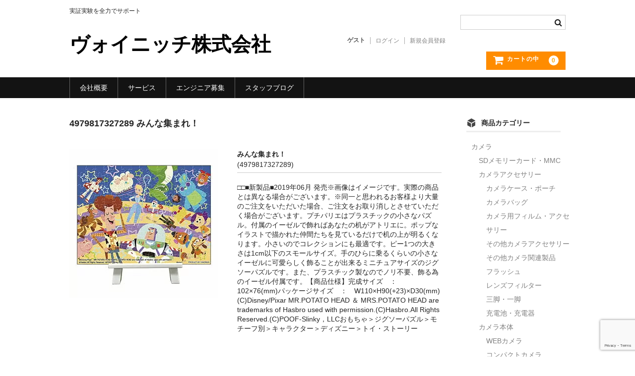

--- FILE ---
content_type: text/html; charset=UTF-8
request_url: https://maruainfo.com/shop/4979817327289
body_size: 18341
content:
<!DOCTYPE html>
<html lang="ja">
<head>
<!-- wexal_pst_init.js does not exist -->
<!-- engagement_delay.js does not exist -->
<link rel="dns-prefetch" href="//www.google.com/">
<link rel="preconnect" href="//www.google.com/">
<meta charset="UTF-8"/>
<meta name="viewport" content="width=device-width, user-scalable=no">
<meta name="format-detection" content="telephone=no"/>
<title>4979817327289 みんな集まれ！ | ヴォイニッチ株式会社</title>
<meta name='robots' content='max-image-preview:large'/>
<script type="text/javascript">
/* <![CDATA[ */
window._wpemojiSettings = {"baseUrl":"https:\/\/s.w.org\/images\/core\/emoji\/16.0.1\/72x72\/","ext":".png","svgUrl":"https:\/\/s.w.org\/images\/core\/emoji\/16.0.1\/svg\/","svgExt":".svg","source":{"concatemoji":"https:\/\/maruainfo.com\/wp-includes\/js\/wp-emoji-release.min.js?ver=6.8.3"}};
/*! This file is auto-generated */
!function(s,n){var o,i,e;function c(e){try{var t={supportTests:e,timestamp:(new Date).valueOf()};sessionStorage.setItem(o,JSON.stringify(t))}catch(e){}}function p(e,t,n){e.clearRect(0,0,e.canvas.width,e.canvas.height),e.fillText(t,0,0);var t=new Uint32Array(e.getImageData(0,0,e.canvas.width,e.canvas.height).data),a=(e.clearRect(0,0,e.canvas.width,e.canvas.height),e.fillText(n,0,0),new Uint32Array(e.getImageData(0,0,e.canvas.width,e.canvas.height).data));return t.every(function(e,t){return e===a[t]})}function u(e,t){e.clearRect(0,0,e.canvas.width,e.canvas.height),e.fillText(t,0,0);for(var n=e.getImageData(16,16,1,1),a=0;a<n.data.length;a++)if(0!==n.data[a])return!1;return!0}function f(e,t,n,a){switch(t){case"flag":return n(e,"\ud83c\udff3\ufe0f\u200d\u26a7\ufe0f","\ud83c\udff3\ufe0f\u200b\u26a7\ufe0f")?!1:!n(e,"\ud83c\udde8\ud83c\uddf6","\ud83c\udde8\u200b\ud83c\uddf6")&&!n(e,"\ud83c\udff4\udb40\udc67\udb40\udc62\udb40\udc65\udb40\udc6e\udb40\udc67\udb40\udc7f","\ud83c\udff4\u200b\udb40\udc67\u200b\udb40\udc62\u200b\udb40\udc65\u200b\udb40\udc6e\u200b\udb40\udc67\u200b\udb40\udc7f");case"emoji":return!a(e,"\ud83e\udedf")}return!1}function g(e,t,n,a){var r="undefined"!=typeof WorkerGlobalScope&&self instanceof WorkerGlobalScope?new OffscreenCanvas(300,150):s.createElement("canvas"),o=r.getContext("2d",{willReadFrequently:!0}),i=(o.textBaseline="top",o.font="600 32px Arial",{});return e.forEach(function(e){i[e]=t(o,e,n,a)}),i}function t(e){var t=s.createElement("script");t.src=e,t.defer=!0,s.head.appendChild(t)}"undefined"!=typeof Promise&&(o="wpEmojiSettingsSupports",i=["flag","emoji"],n.supports={everything:!0,everythingExceptFlag:!0},e=new Promise(function(e){s.addEventListener("DOMContentLoaded",e,{once:!0})}),new Promise(function(t){var n=function(){try{var e=JSON.parse(sessionStorage.getItem(o));if("object"==typeof e&&"number"==typeof e.timestamp&&(new Date).valueOf()<e.timestamp+604800&&"object"==typeof e.supportTests)return e.supportTests}catch(e){}return null}();if(!n){if("undefined"!=typeof Worker&&"undefined"!=typeof OffscreenCanvas&&"undefined"!=typeof URL&&URL.createObjectURL&&"undefined"!=typeof Blob)try{var e="postMessage("+g.toString()+"("+[JSON.stringify(i),f.toString(),p.toString(),u.toString()].join(",")+"));",a=new Blob([e],{type:"text/javascript"}),r=new Worker(URL.createObjectURL(a),{name:"wpTestEmojiSupports"});return void(r.onmessage=function(e){c(n=e.data),r.terminate(),t(n)})}catch(e){}c(n=g(i,f,p,u))}t(n)}).then(function(e){for(var t in e)n.supports[t]=e[t],n.supports.everything=n.supports.everything&&n.supports[t],"flag"!==t&&(n.supports.everythingExceptFlag=n.supports.everythingExceptFlag&&n.supports[t]);n.supports.everythingExceptFlag=n.supports.everythingExceptFlag&&!n.supports.flag,n.DOMReady=!1,n.readyCallback=function(){n.DOMReady=!0}}).then(function(){return e}).then(function(){var e;n.supports.everything||(n.readyCallback(),(e=n.source||{}).concatemoji?t(e.concatemoji):e.wpemoji&&e.twemoji&&(t(e.twemoji),t(e.wpemoji)))}))}((window,document),window._wpemojiSettings);
/* ]]> */
</script>
<link rel='stylesheet' id='wp-block-library-css' href='https://maruainfo.com/wp-includes/css/dist/block-library/style.min.css?ver=6.8.3' type='text/css' media='all'/>
<style id='classic-theme-styles-inline-css' type='text/css'>
/*! This file is auto-generated */
.wp-block-button__link{color:#fff;background-color:#32373c;border-radius:9999px;box-shadow:none;text-decoration:none;padding:calc(.667em + 2px) calc(1.333em + 2px);font-size:1.125em}.wp-block-file__button{background:#32373c;color:#fff;text-decoration:none}
</style>
<style id='global-styles-inline-css' type='text/css'>
:root{--wp--preset--aspect-ratio--square: 1;--wp--preset--aspect-ratio--4-3: 4/3;--wp--preset--aspect-ratio--3-4: 3/4;--wp--preset--aspect-ratio--3-2: 3/2;--wp--preset--aspect-ratio--2-3: 2/3;--wp--preset--aspect-ratio--16-9: 16/9;--wp--preset--aspect-ratio--9-16: 9/16;--wp--preset--color--black: #000000;--wp--preset--color--cyan-bluish-gray: #abb8c3;--wp--preset--color--white: #ffffff;--wp--preset--color--pale-pink: #f78da7;--wp--preset--color--vivid-red: #cf2e2e;--wp--preset--color--luminous-vivid-orange: #ff6900;--wp--preset--color--luminous-vivid-amber: #fcb900;--wp--preset--color--light-green-cyan: #7bdcb5;--wp--preset--color--vivid-green-cyan: #00d084;--wp--preset--color--pale-cyan-blue: #8ed1fc;--wp--preset--color--vivid-cyan-blue: #0693e3;--wp--preset--color--vivid-purple: #9b51e0;--wp--preset--gradient--vivid-cyan-blue-to-vivid-purple: linear-gradient(135deg,rgba(6,147,227,1) 0%,rgb(155,81,224) 100%);--wp--preset--gradient--light-green-cyan-to-vivid-green-cyan: linear-gradient(135deg,rgb(122,220,180) 0%,rgb(0,208,130) 100%);--wp--preset--gradient--luminous-vivid-amber-to-luminous-vivid-orange: linear-gradient(135deg,rgba(252,185,0,1) 0%,rgba(255,105,0,1) 100%);--wp--preset--gradient--luminous-vivid-orange-to-vivid-red: linear-gradient(135deg,rgba(255,105,0,1) 0%,rgb(207,46,46) 100%);--wp--preset--gradient--very-light-gray-to-cyan-bluish-gray: linear-gradient(135deg,rgb(238,238,238) 0%,rgb(169,184,195) 100%);--wp--preset--gradient--cool-to-warm-spectrum: linear-gradient(135deg,rgb(74,234,220) 0%,rgb(151,120,209) 20%,rgb(207,42,186) 40%,rgb(238,44,130) 60%,rgb(251,105,98) 80%,rgb(254,248,76) 100%);--wp--preset--gradient--blush-light-purple: linear-gradient(135deg,rgb(255,206,236) 0%,rgb(152,150,240) 100%);--wp--preset--gradient--blush-bordeaux: linear-gradient(135deg,rgb(254,205,165) 0%,rgb(254,45,45) 50%,rgb(107,0,62) 100%);--wp--preset--gradient--luminous-dusk: linear-gradient(135deg,rgb(255,203,112) 0%,rgb(199,81,192) 50%,rgb(65,88,208) 100%);--wp--preset--gradient--pale-ocean: linear-gradient(135deg,rgb(255,245,203) 0%,rgb(182,227,212) 50%,rgb(51,167,181) 100%);--wp--preset--gradient--electric-grass: linear-gradient(135deg,rgb(202,248,128) 0%,rgb(113,206,126) 100%);--wp--preset--gradient--midnight: linear-gradient(135deg,rgb(2,3,129) 0%,rgb(40,116,252) 100%);--wp--preset--font-size--small: 13px;--wp--preset--font-size--medium: 20px;--wp--preset--font-size--large: 36px;--wp--preset--font-size--x-large: 42px;--wp--preset--spacing--20: 0.44rem;--wp--preset--spacing--30: 0.67rem;--wp--preset--spacing--40: 1rem;--wp--preset--spacing--50: 1.5rem;--wp--preset--spacing--60: 2.25rem;--wp--preset--spacing--70: 3.38rem;--wp--preset--spacing--80: 5.06rem;--wp--preset--shadow--natural: 6px 6px 9px rgba(0, 0, 0, 0.2);--wp--preset--shadow--deep: 12px 12px 50px rgba(0, 0, 0, 0.4);--wp--preset--shadow--sharp: 6px 6px 0px rgba(0, 0, 0, 0.2);--wp--preset--shadow--outlined: 6px 6px 0px -3px rgba(255, 255, 255, 1), 6px 6px rgba(0, 0, 0, 1);--wp--preset--shadow--crisp: 6px 6px 0px rgba(0, 0, 0, 1);}:where(.is-layout-flex){gap: 0.5em;}:where(.is-layout-grid){gap: 0.5em;}body .is-layout-flex{display: flex;}.is-layout-flex{flex-wrap: wrap;align-items: center;}.is-layout-flex > :is(*, div){margin: 0;}body .is-layout-grid{display: grid;}.is-layout-grid > :is(*, div){margin: 0;}:where(.wp-block-columns.is-layout-flex){gap: 2em;}:where(.wp-block-columns.is-layout-grid){gap: 2em;}:where(.wp-block-post-template.is-layout-flex){gap: 1.25em;}:where(.wp-block-post-template.is-layout-grid){gap: 1.25em;}.has-black-color{color: var(--wp--preset--color--black) !important;}.has-cyan-bluish-gray-color{color: var(--wp--preset--color--cyan-bluish-gray) !important;}.has-white-color{color: var(--wp--preset--color--white) !important;}.has-pale-pink-color{color: var(--wp--preset--color--pale-pink) !important;}.has-vivid-red-color{color: var(--wp--preset--color--vivid-red) !important;}.has-luminous-vivid-orange-color{color: var(--wp--preset--color--luminous-vivid-orange) !important;}.has-luminous-vivid-amber-color{color: var(--wp--preset--color--luminous-vivid-amber) !important;}.has-light-green-cyan-color{color: var(--wp--preset--color--light-green-cyan) !important;}.has-vivid-green-cyan-color{color: var(--wp--preset--color--vivid-green-cyan) !important;}.has-pale-cyan-blue-color{color: var(--wp--preset--color--pale-cyan-blue) !important;}.has-vivid-cyan-blue-color{color: var(--wp--preset--color--vivid-cyan-blue) !important;}.has-vivid-purple-color{color: var(--wp--preset--color--vivid-purple) !important;}.has-black-background-color{background-color: var(--wp--preset--color--black) !important;}.has-cyan-bluish-gray-background-color{background-color: var(--wp--preset--color--cyan-bluish-gray) !important;}.has-white-background-color{background-color: var(--wp--preset--color--white) !important;}.has-pale-pink-background-color{background-color: var(--wp--preset--color--pale-pink) !important;}.has-vivid-red-background-color{background-color: var(--wp--preset--color--vivid-red) !important;}.has-luminous-vivid-orange-background-color{background-color: var(--wp--preset--color--luminous-vivid-orange) !important;}.has-luminous-vivid-amber-background-color{background-color: var(--wp--preset--color--luminous-vivid-amber) !important;}.has-light-green-cyan-background-color{background-color: var(--wp--preset--color--light-green-cyan) !important;}.has-vivid-green-cyan-background-color{background-color: var(--wp--preset--color--vivid-green-cyan) !important;}.has-pale-cyan-blue-background-color{background-color: var(--wp--preset--color--pale-cyan-blue) !important;}.has-vivid-cyan-blue-background-color{background-color: var(--wp--preset--color--vivid-cyan-blue) !important;}.has-vivid-purple-background-color{background-color: var(--wp--preset--color--vivid-purple) !important;}.has-black-border-color{border-color: var(--wp--preset--color--black) !important;}.has-cyan-bluish-gray-border-color{border-color: var(--wp--preset--color--cyan-bluish-gray) !important;}.has-white-border-color{border-color: var(--wp--preset--color--white) !important;}.has-pale-pink-border-color{border-color: var(--wp--preset--color--pale-pink) !important;}.has-vivid-red-border-color{border-color: var(--wp--preset--color--vivid-red) !important;}.has-luminous-vivid-orange-border-color{border-color: var(--wp--preset--color--luminous-vivid-orange) !important;}.has-luminous-vivid-amber-border-color{border-color: var(--wp--preset--color--luminous-vivid-amber) !important;}.has-light-green-cyan-border-color{border-color: var(--wp--preset--color--light-green-cyan) !important;}.has-vivid-green-cyan-border-color{border-color: var(--wp--preset--color--vivid-green-cyan) !important;}.has-pale-cyan-blue-border-color{border-color: var(--wp--preset--color--pale-cyan-blue) !important;}.has-vivid-cyan-blue-border-color{border-color: var(--wp--preset--color--vivid-cyan-blue) !important;}.has-vivid-purple-border-color{border-color: var(--wp--preset--color--vivid-purple) !important;}.has-vivid-cyan-blue-to-vivid-purple-gradient-background{background: var(--wp--preset--gradient--vivid-cyan-blue-to-vivid-purple) !important;}.has-light-green-cyan-to-vivid-green-cyan-gradient-background{background: var(--wp--preset--gradient--light-green-cyan-to-vivid-green-cyan) !important;}.has-luminous-vivid-amber-to-luminous-vivid-orange-gradient-background{background: var(--wp--preset--gradient--luminous-vivid-amber-to-luminous-vivid-orange) !important;}.has-luminous-vivid-orange-to-vivid-red-gradient-background{background: var(--wp--preset--gradient--luminous-vivid-orange-to-vivid-red) !important;}.has-very-light-gray-to-cyan-bluish-gray-gradient-background{background: var(--wp--preset--gradient--very-light-gray-to-cyan-bluish-gray) !important;}.has-cool-to-warm-spectrum-gradient-background{background: var(--wp--preset--gradient--cool-to-warm-spectrum) !important;}.has-blush-light-purple-gradient-background{background: var(--wp--preset--gradient--blush-light-purple) !important;}.has-blush-bordeaux-gradient-background{background: var(--wp--preset--gradient--blush-bordeaux) !important;}.has-luminous-dusk-gradient-background{background: var(--wp--preset--gradient--luminous-dusk) !important;}.has-pale-ocean-gradient-background{background: var(--wp--preset--gradient--pale-ocean) !important;}.has-electric-grass-gradient-background{background: var(--wp--preset--gradient--electric-grass) !important;}.has-midnight-gradient-background{background: var(--wp--preset--gradient--midnight) !important;}.has-small-font-size{font-size: var(--wp--preset--font-size--small) !important;}.has-medium-font-size{font-size: var(--wp--preset--font-size--medium) !important;}.has-large-font-size{font-size: var(--wp--preset--font-size--large) !important;}.has-x-large-font-size{font-size: var(--wp--preset--font-size--x-large) !important;}
:where(.wp-block-post-template.is-layout-flex){gap: 1.25em;}:where(.wp-block-post-template.is-layout-grid){gap: 1.25em;}
:where(.wp-block-columns.is-layout-flex){gap: 2em;}:where(.wp-block-columns.is-layout-grid){gap: 2em;}
:root :where(.wp-block-pullquote){font-size: 1.5em;line-height: 1.6;}
</style>
<link rel='stylesheet' id='contact-form-7-confirm-css' href='https://maruainfo.com/wp-content/plugins/contact-form-7-add-confirm/includes/css/styles.css?ver=5.1' type='text/css' media='all'/>
<link rel='stylesheet' id='wc-basic-style-css' href='https://maruainfo.com/wp-content/themes/welcart_basic/style.css?ver=1.7.7' type='text/css' media='all'/>
<link rel='stylesheet' id='font-awesome-css' href='https://maruainfo.com/wp-content/themes/welcart_basic/font-awesome/font-awesome.min.css?ver=1.0' type='text/css' media='all'/>
<link rel='stylesheet' id='luminous-basic-css-css' href='https://maruainfo.com/wp-content/themes/welcart_basic/css/luminous-basic.css?ver=1.0' type='text/css' media='all'/>
<link rel='stylesheet' id='usces_default_css-css' href='https://maruainfo.com/wp-content/plugins/usc-e-shop/css/usces_default.css?ver=2.11.27.2601211' type='text/css' media='all'/>
<link rel='stylesheet' id='theme_cart_css-css' href='https://maruainfo.com/wp-content/themes/welcart_basic/usces_cart.css?ver=2.11.27.2601211' type='text/css' media='all'/>
<script type="text/javascript" src="https://maruainfo.com/wp-includes/js/jquery/jquery.min.js?ver=3.7.1" id="jquery-core-js"></script>
<script type="text/javascript" src="https://maruainfo.com/wp-includes/js/jquery/jquery-migrate.min.js?ver=3.4.1" id="jquery-migrate-js"></script>
<script type="text/javascript" src="https://maruainfo.com/wp-content/themes/welcart_basic/js/front-customized.js?ver=1.0" id="wc-basic-js-js"></script>
<link rel="alternate" title="JSON" type="application/json" href="https://maruainfo.com/wp-json/wp/v2/posts/173569"/>
<meta name="generator" content="WordPress 6.8.3"/>
<link rel="canonical" href="https://maruainfo.com/shop/4979817327289"/>
<meta property="og:title" content="みんな集まれ！">
<meta property="og:type" content="product">
<meta property="og:description" content="4979817327289 みんな集まれ！">
<meta property="og:url" content="https://maruainfo.com/shop/4979817327289">
<meta property="og:image" content="https://maruainfo.com/wp-content/uploads/2019/08/4979817327289-150x150.jpg">
<meta property="og:site_name" content="ヴォイニッチ株式会社">
<script type="application/ld+json">{"@context":"https:\/\/schema.org\/","@type":"Product","name":"\u307f\u3093\u306a\u96c6\u307e\u308c\uff01","image":"https:\/\/maruainfo.com\/wp-content\/uploads\/2019\/08\/4979817327289.jpg","description":"","productID":"4979817327289","offers":{"@type":"Offer","sku":"4979817327289-4979817327289","priceCurrency":"JPY","price":2140,"availability":"https:\/\/schema.org\/SoldOut"}}</script><link rel="icon" href="https://maruainfo.com/wp-content/uploads/2019/07/maruei_201907_icon-100x100.png" sizes="32x32"/>
<link rel="icon" href="https://maruainfo.com/wp-content/uploads/2019/07/maruei_201907_icon.png" sizes="192x192"/>
<link rel="apple-touch-icon" href="https://maruainfo.com/wp-content/uploads/2019/07/maruei_201907_icon.png"/>
<meta name="msapplication-TileImage" content="https://maruainfo.com/wp-content/uploads/2019/07/maruei_201907_icon.png"/>
</head>
<body class="wp-singular post-template-default single single-post postid-173569 single-format-standard wp-theme-welcart_basic">
<header id="masthead" class="site-header" role="banner">
<div class="inner cf">
<p class="site-description">実証実験を全力でサポート</p>
<div class="site-title"><a href="https://maruainfo.com/" title="ヴォイニッチ株式会社" rel="home">ヴォイニッチ株式会社</a></div>
<div class="snav cf">
<div class="search-box">
<i class="fa fa-search"></i>
<form role="search" method="get" action="https://maruainfo.com/">
<div class="s-box">
<input type="text" value="" name="s" id="head-s-text" class="search-text"/>
<input type="submit" id="head-s-submit" class="searchsubmit" value="&#xf002;"/>
</div>
</form>	</div><!-- .search-box -->
<div class="membership">
<i class="fa fa-user"></i>
<ul class="cf">
<li>ゲスト</li>
<li><a href="https://maruainfo.com/usces-member/?usces_page=login" class="usces_login_a">ログイン</a></li>
<li><a href="https://maruainfo.com/usces-member/?usces_page=newmember">新規会員登録</a></li>
</ul>
</div><!-- .membership -->
<div class="incart-btn">
<a href="https://maruainfo.com/usces-cart/">
<i class="fa fa-shopping-cart"><span>カートの中</span></i>
<span class="total-quant">0</span>
</a>
</div><!-- .incart-btn -->
</div><!-- .snav -->
</div><!-- .inner -->
<nav id="site-navigation" class="main-navigation" role="navigation">
<label for="panel"><span></span></label>
<input type="checkbox" id="panel" class="on-off"/>
<div class="nav-menu-open"><ul id="menu-topmenu" class="header-nav-container cf"><li id="menu-item-265464" class="menu-item menu-item-type-post_type menu-item-object-page menu-item-265464"><a href="https://maruainfo.com/company-overview/">会社概要</a></li>
<li id="menu-item-172667" class="menu-item menu-item-type-post_type menu-item-object-page menu-item-172667"><a href="https://maruainfo.com/service/">サービス</a></li>
<li id="menu-item-265465" class="menu-item menu-item-type-post_type menu-item-object-page menu-item-265465"><a href="https://maruainfo.com/hiring">エンジニア募集</a></li>
<li id="menu-item-44175" class="menu-item menu-item-type-custom menu-item-object-custom menu-item-has-children menu-item-44175"><a href="https://maruainfo.com/author/murakami-hideo/">スタッフブログ</a>
<ul class="sub-menu">
<li id="menu-item-20734" class="menu-item menu-item-type-taxonomy menu-item-object-category menu-item-20734"><a href="https://maruainfo.com/category/blog/health/">健康になりたい</a></li>
<li id="menu-item-20733" class="menu-item menu-item-type-taxonomy menu-item-object-category current-post-ancestor menu-item-20733"><a href="https://maruainfo.com/category/blog/toy/">おもちゃ</a></li>
<li id="menu-item-20956" class="menu-item menu-item-type-taxonomy menu-item-object-category menu-item-20956"><a href="https://maruainfo.com/category/anti-crime/">防犯</a></li>
<li id="menu-item-20732" class="menu-item menu-item-type-taxonomy menu-item-object-category menu-item-20732"><a href="https://maruainfo.com/category/item/itemgenre/consumer-electronics/">家電</a></li>
<li id="menu-item-20736" class="menu-item menu-item-type-taxonomy menu-item-object-category menu-item-20736"><a href="https://maruainfo.com/category/blog/office-supply/">事務機器</a></li>
<li id="menu-item-20737" class="menu-item menu-item-type-taxonomy menu-item-object-category menu-item-20737"><a href="https://maruainfo.com/category/blog/gardening/">園芸</a></li>
</ul>
</li>
</ul></div>	</nav><!-- #site-navigation -->
</header><!-- #masthead -->
<div id="main" class="wrapper two-column right-set">
<div id="primary" class="site-content">
<div id="content" role="main">
<article class="post-173569 post type-post status-publish format-standard category-disney category-item" id="post-173569">
<header class="item-header">
<h1 class="item_page_title">4979817327289 みんな集まれ！</h1>
</header><!-- .item-header -->
<div class="storycontent">
<div id="itempage">
<div id="img-box">
<div class="itemimg">
<a href="https://maruainfo.com/wp-content/uploads/2019/08/4979817327289.jpg">
<img width="300" height="300" src="https://maruainfo.com/wp-content/uploads/2019/08/4979817327289.jpg" class="attachment-335x335 size-335x335" alt="4979817327289" decoding="async" fetchpriority="high" srcset="https://maruainfo.com/wp-content/uploads/2019/08/4979817327289.jpg 300w, https://maruainfo.com/wp-content/uploads/2019/08/4979817327289-100x100.jpg 100w, https://maruainfo.com/wp-content/uploads/2019/08/4979817327289-150x150.jpg 150w, https://maruainfo.com/wp-content/uploads/2019/08/4979817327289-75x75.jpg 75w" sizes="(max-width: 300px) 100vw, 300px"/>	</a>
</div>
</div><!-- #img-box -->
<div class="detail-box">
<h2 class="item-name">みんな集まれ！</h2>
<div class="itemcode">(4979817327289)</div>
<div class="item-description">
<p>□□■新製品■2019年06月 発売※画像はイメージです。実際の商品とは異なる場合がございます。※同一と思われるお客様より大量のご注文をいただいた場合、ご注文をお取り消しとさせていただく場合がございます。プチパリエはプラスチックの小さなパズル。付属のイーゼルで飾ればあなたの机がアトリエに。ポップなイラストで描かれた仲間たちを見ているだけで机の上が明るくなります。小さいのでコレクションにも最適です。ピー1つの大きさは1cm以下のスモールサイズ。手のひらに乗るくらいの小さなイーゼルに可愛らしく飾ることが出来るミニチュアサイズのジグソーパズルです。また、プラスチック製なのでノリ不要、飾る為のイーゼル付属です。【商品仕様】完成サイズ　：　102×76(mm)パッケージサイズ　：　W110×H90(+23)×D30(mm)(C)Disney/Pixar MR.POTATO HEAD ＆ MRS.POTATO HEAD are trademarks of Hasbro used with permission.(C)Hasbro.All Rights Reserved.(C)POOF-Slinky，LLCおもちゃ＞ジグソーパズル＞モチーフ別＞キャラクター＞ディズニー＞トイ・ストーリー</p>
</div>
</div><!-- .detail-box -->
<div class="item-info">
<form action="https://maruainfo.com/usces-cart/" method="post">
<div class="skuform">
<div class="field">
<div class="zaikostatus">在庫状態 : 売り切れ</div>
<div class="field_price">
¥2,140<em class="tax">（税込）</em>	</div>
</div>
<div class="itemsoldout">只今お取扱い出来ません</div>
<div class="error_message"></div>
</div><!-- .skuform -->
</form>
</div><!-- .item-info -->
</div><!-- #itemspage -->
</div><!-- .storycontent -->
</article>
</div><!-- #content -->
</div><!-- #primary -->
<aside id="secondary" class="widget-area" role="complementary">
<section id="welcart_category-3" class="widget widget_welcart_category"><h3 class="widget_title"><img src="https://maruainfo.com/wp-content/themes/welcart_basic/images/category.png" alt="商品カテゴリー"/>商品カテゴリー</h3>
<ul class="ucart_widget_body">
<li class="cat-item cat-item-7741"><a href="https://maruainfo.com/category/item/itemgenre/camera/">カメラ</a>
<ul class='children'>
<li class="cat-item cat-item-7768"><a href="https://maruainfo.com/category/item/itemgenre/camera/sd-memory-card-mmc/">SDメモリーカード・MMC</a>
</li>
<li class="cat-item cat-item-7742"><a href="https://maruainfo.com/category/item/itemgenre/camera/camera-accessories/">カメラアクセサリー</a>
<ul class='children'>
<li class="cat-item cat-item-7748"><a href="https://maruainfo.com/category/item/itemgenre/camera/camera-accessories/camera-case-pouch/">カメラケース・ポーチ</a>
</li>
<li class="cat-item cat-item-7747"><a href="https://maruainfo.com/category/item/itemgenre/camera/camera-accessories/camera-bag/">カメラバッグ</a>
</li>
<li class="cat-item cat-item-7751"><a href="https://maruainfo.com/category/item/itemgenre/camera/camera-accessories/camera-film-accessories/">カメラ用フィルム・アクセサリー</a>
</li>
<li class="cat-item cat-item-7752"><a href="https://maruainfo.com/category/item/itemgenre/camera/camera-accessories/other-camera-accessories/">その他カメラアクセサリー</a>
</li>
<li class="cat-item cat-item-7750"><a href="https://maruainfo.com/category/item/itemgenre/camera/camera-accessories/other-camera-related-products/">その他カメラ関連製品</a>
</li>
<li class="cat-item cat-item-7745"><a href="https://maruainfo.com/category/item/itemgenre/camera/camera-accessories/flash/">フラッシュ</a>
</li>
<li class="cat-item cat-item-7746"><a href="https://maruainfo.com/category/item/itemgenre/camera/camera-accessories/lens-filter/">レンズフィルター</a>
</li>
<li class="cat-item cat-item-7743"><a href="https://maruainfo.com/category/item/itemgenre/camera/camera-accessories/tripod-a-monopod/">三脚・一脚</a>
</li>
<li class="cat-item cat-item-7744"><a href="https://maruainfo.com/category/item/itemgenre/camera/camera-accessories/rechargeable-battery-charger/">充電池・充電器</a>
</li>
</ul>
</li>
<li class="cat-item cat-item-7761"><a href="https://maruainfo.com/category/item/itemgenre/camera/camera-accessories-camera-2/">カメラ本体</a>
<ul class='children'>
<li class="cat-item cat-item-7764"><a href="https://maruainfo.com/category/item/itemgenre/camera/camera-accessories-camera-2/web-camera/">WEBカメラ</a>
</li>
<li class="cat-item cat-item-7766"><a href="https://maruainfo.com/category/item/itemgenre/camera/camera-accessories-camera-2/compact-camera/">コンパクトカメラ</a>
</li>
<li class="cat-item cat-item-7765"><a href="https://maruainfo.com/category/item/itemgenre/camera/camera-accessories-camera-2/network-camera/">ネットワークカメラ</a>
</li>
<li class="cat-item cat-item-7763"><a href="https://maruainfo.com/category/item/itemgenre/camera/camera-accessories-camera-2/video-camera/">ビデオカメラ</a>
</li>
</ul>
</li>
<li class="cat-item cat-item-7753"><a href="https://maruainfo.com/category/item/itemgenre/camera/camera-accessories-camera/">カメラ関連製品</a>
<ul class='children'>
<li class="cat-item cat-item-7757"><a href="https://maruainfo.com/category/item/itemgenre/camera/camera-accessories-camera/card-reader/">カードリーダー</a>
</li>
<li class="cat-item cat-item-7755"><a href="https://maruainfo.com/category/item/itemgenre/camera/camera-accessories-camera/binoculars-single-glasses/">双眼鏡・単眼鏡</a>
</li>
<li class="cat-item cat-item-7756"><a href="https://maruainfo.com/category/item/itemgenre/camera/camera-accessories-camera/astronomical-telescope/">天体望遠鏡</a>
</li>
<li class="cat-item cat-item-7760"><a href="https://maruainfo.com/category/item/itemgenre/camera/camera-accessories-camera/photographic-equipment/">撮影機材</a>
</li>
<li class="cat-item cat-item-7758"><a href="https://maruainfo.com/category/item/itemgenre/camera/camera-accessories-camera/image-editing-software/">画像編集ソフト</a>
</li>
<li class="cat-item cat-item-7759"><a href="https://maruainfo.com/category/item/itemgenre/camera/camera-accessories-camera/microscope/">顕微鏡</a>
</li>
</ul>
</li>
<li class="cat-item cat-item-7762"><a href="https://maruainfo.com/category/item/itemgenre/camera/digital-camera/">デジタルカメラ</a>
</li>
<li class="cat-item cat-item-7767"><a href="https://maruainfo.com/category/item/itemgenre/camera/camera-accessories-camera-3/">フラッシュメモリー</a>
<ul class='children'>
<li class="cat-item cat-item-7929"><a href="https://maruainfo.com/category/item/itemgenre/camera/camera-accessories-camera-3/usb-memory/">USBメモリー</a>
</li>
<li class="cat-item cat-item-7930"><a href="https://maruainfo.com/category/item/itemgenre/camera/camera-accessories-camera-3/compact-flash/">コンパクトフラッシュ</a>
</li>
<li class="cat-item cat-item-7769"><a href="https://maruainfo.com/category/item/itemgenre/camera/camera-accessories-camera-3/memory-stick/">メモリースティック</a>
</li>
</ul>
</li>
</ul>
</li>
<li class="cat-item cat-item-7773"><a href="https://maruainfo.com/category/item/itemgenre/smartphone-tablet-mobile-phone/">スマートフォン・タブレット・携帯電話</a>
<ul class='children'>
<li class="cat-item cat-item-7774"><a href="https://maruainfo.com/category/item/itemgenre/smartphone-tablet-mobile-phone/ipad/">iPad</a>
<ul class='children'>
<li class="cat-item cat-item-7775"><a href="https://maruainfo.com/category/item/itemgenre/smartphone-tablet-mobile-phone/ipad/ipad-case/">iPadケース</a>
</li>
<li class="cat-item cat-item-7781"><a href="https://maruainfo.com/category/item/itemgenre/smartphone-tablet-mobile-phone/ipad/keyboard/">キーボード</a>
</li>
<li class="cat-item cat-item-7778"><a href="https://maruainfo.com/category/item/itemgenre/smartphone-tablet-mobile-phone/ipad/cable/">ケーブル</a>
</li>
<li class="cat-item cat-item-7779"><a href="https://maruainfo.com/category/item/itemgenre/smartphone-tablet-mobile-phone/ipad/stand/">スタンド</a>
</li>
<li class="cat-item cat-item-7782"><a href="https://maruainfo.com/category/item/itemgenre/smartphone-tablet-mobile-phone/ipad/speaker/">スピーカー</a>
</li>
<li class="cat-item cat-item-7784"><a href="https://maruainfo.com/category/item/itemgenre/smartphone-tablet-mobile-phone/ipad/other-accessories/">その他アクセサリー</a>
</li>
<li class="cat-item cat-item-7780"><a href="https://maruainfo.com/category/item/itemgenre/smartphone-tablet-mobile-phone/ipad/touch-pen/">タッチペン</a>
</li>
<li class="cat-item cat-item-7776"><a href="https://maruainfo.com/category/item/itemgenre/smartphone-tablet-mobile-phone/ipad/protective-seal/">保護シール</a>
</li>
<li class="cat-item cat-item-7777"><a href="https://maruainfo.com/category/item/itemgenre/smartphone-tablet-mobile-phone/ipad/charger/">充電器</a>
</li>
<li class="cat-item cat-item-7783"><a href="https://maruainfo.com/category/item/itemgenre/smartphone-tablet-mobile-phone/ipad/automotive-accessories/">車載アクセサリー</a>
</li>
</ul>
</li>
<li class="cat-item cat-item-7785"><a href="https://maruainfo.com/category/item/itemgenre/smartphone-tablet-mobile-phone/iphone/">iPhone</a>
<ul class='children'>
<li class="cat-item cat-item-9059"><a href="https://maruainfo.com/category/item/itemgenre/smartphone-tablet-mobile-phone/iphone/iphone11promax-case/">iPhone11ProMaxケース</a>
</li>
<li class="cat-item cat-item-9060"><a href="https://maruainfo.com/category/item/itemgenre/smartphone-tablet-mobile-phone/iphone/iphone11promax-protective-film/">iPhone11ProMax保護フィルム</a>
</li>
<li class="cat-item cat-item-9061"><a href="https://maruainfo.com/category/item/itemgenre/smartphone-tablet-mobile-phone/iphone/iphone11pro-case/">iPhone11Proケース</a>
</li>
<li class="cat-item cat-item-9062"><a href="https://maruainfo.com/category/item/itemgenre/smartphone-tablet-mobile-phone/iphone/iphone11pro-protective-film/">iPhone11Pro保護フィルム</a>
</li>
<li class="cat-item cat-item-9063"><a href="https://maruainfo.com/category/item/itemgenre/smartphone-tablet-mobile-phone/iphone/iphone11-case/">iPhone11ケース</a>
</li>
<li class="cat-item cat-item-9064"><a href="https://maruainfo.com/category/item/itemgenre/smartphone-tablet-mobile-phone/iphone/iphone11-protective-film/">iPhone11保護フィルム</a>
</li>
<li class="cat-item cat-item-9065"><a href="https://maruainfo.com/category/item/itemgenre/smartphone-tablet-mobile-phone/iphone/iphone6plus-case/">iPhone6PLUSケース</a>
</li>
<li class="cat-item cat-item-9066"><a href="https://maruainfo.com/category/item/itemgenre/smartphone-tablet-mobile-phone/iphone/iphone6plus-protective-film/">iPhone6PLUS保護フィルム</a>
</li>
<li class="cat-item cat-item-7795"><a href="https://maruainfo.com/category/item/itemgenre/smartphone-tablet-mobile-phone/iphone/iphone6-%e2%80%8b%e2%80%8bcase/">iPhone6ケース</a>
</li>
<li class="cat-item cat-item-7792"><a href="https://maruainfo.com/category/item/itemgenre/smartphone-tablet-mobile-phone/iphone/iphone6-%e2%80%8b%e2%80%8bprotective-film/">iPhone6保護フィルム</a>
</li>
<li class="cat-item cat-item-9067"><a href="https://maruainfo.com/category/item/itemgenre/smartphone-tablet-mobile-phone/iphone/iphone7plus-case/">iPhone7PLUSケース</a>
</li>
<li class="cat-item cat-item-9068"><a href="https://maruainfo.com/category/item/itemgenre/smartphone-tablet-mobile-phone/iphone/iphone7-case/">iPhone7ケース</a>
</li>
<li class="cat-item cat-item-9069"><a href="https://maruainfo.com/category/item/itemgenre/smartphone-tablet-mobile-phone/iphone/iphone7-protective-film/">iPhone7保護フィルム</a>
</li>
<li class="cat-item cat-item-9070"><a href="https://maruainfo.com/category/item/itemgenre/smartphone-tablet-mobile-phone/iphone/iphone8plus-case/">iPhone8PLUSケース</a>
</li>
<li class="cat-item cat-item-9071"><a href="https://maruainfo.com/category/item/itemgenre/smartphone-tablet-mobile-phone/iphone/iphone8plus-protective-film/">iPhone8PLUS保護フィルム</a>
</li>
<li class="cat-item cat-item-9072"><a href="https://maruainfo.com/category/item/itemgenre/smartphone-tablet-mobile-phone/iphone/iphone8-case/">iPhone8ケース</a>
</li>
<li class="cat-item cat-item-9073"><a href="https://maruainfo.com/category/item/itemgenre/smartphone-tablet-mobile-phone/iphone/iphone8-protective-film/">iPhone8保護フィルム</a>
</li>
<li class="cat-item cat-item-9074"><a href="https://maruainfo.com/category/item/itemgenre/smartphone-tablet-mobile-phone/iphone/iphonese-case/">iPhoneSEケース</a>
</li>
<li class="cat-item cat-item-9075"><a href="https://maruainfo.com/category/item/itemgenre/smartphone-tablet-mobile-phone/iphone/iphonese-protective-film/">iPhoneSE保護フィルム</a>
</li>
<li class="cat-item cat-item-9076"><a href="https://maruainfo.com/category/item/itemgenre/smartphone-tablet-mobile-phone/iphone/iphonex-xs-case/">iPhoneX・XSケース</a>
</li>
<li class="cat-item cat-item-9077"><a href="https://maruainfo.com/category/item/itemgenre/smartphone-tablet-mobile-phone/iphone/iphonex-xs-protective-film/">iPhoneX・XS保護フィルム</a>
</li>
<li class="cat-item cat-item-9078"><a href="https://maruainfo.com/category/item/itemgenre/smartphone-tablet-mobile-phone/iphone/iphonexr-case/">iPhoneXRケース</a>
</li>
<li class="cat-item cat-item-9079"><a href="https://maruainfo.com/category/item/itemgenre/smartphone-tablet-mobile-phone/iphone/iphonexr-protective-film/">iPhoneXR保護フィルム</a>
</li>
<li class="cat-item cat-item-9080"><a href="https://maruainfo.com/category/item/itemgenre/smartphone-tablet-mobile-phone/iphone/iphonexsmax-case/">iPhoneXSMaxケース</a>
</li>
<li class="cat-item cat-item-9081"><a href="https://maruainfo.com/category/item/itemgenre/smartphone-tablet-mobile-phone/iphone/iphonexsmax-protective-film/">iPhoneXSMax保護フィルム</a>
</li>
<li class="cat-item cat-item-9082"><a href="https://maruainfo.com/category/item/itemgenre/smartphone-tablet-mobile-phone/iphone/iphonex-case/">iPhoneXケース</a>
</li>
<li class="cat-item cat-item-7791"><a href="https://maruainfo.com/category/item/itemgenre/smartphone-tablet-mobile-phone/iphone/earphone/">イヤホン</a>
</li>
<li class="cat-item cat-item-7790"><a href="https://maruainfo.com/category/item/itemgenre/smartphone-tablet-mobile-phone/iphone/mobile-battery/">モバイルバッテリー</a>
</li>
<li class="cat-item cat-item-7789"><a href="https://maruainfo.com/category/item/itemgenre/smartphone-tablet-mobile-phone/iphone/protective-film/">保護フィルム</a>
</li>
</ul>
</li>
<li class="cat-item cat-item-7786"><a href="https://maruainfo.com/category/item/itemgenre/smartphone-tablet-mobile-phone/iphone5-5s-case/">iPhone5/5sケース</a>
</li>
<li class="cat-item cat-item-7801"><a href="https://maruainfo.com/category/item/itemgenre/smartphone-tablet-mobile-phone/smartphone/">スマートフォン</a>
<ul class='children'>
<li class="cat-item cat-item-7804"><a href="https://maruainfo.com/category/item/itemgenre/smartphone-tablet-mobile-phone/smartphone/galaxy-case/">Galaxyケース</a>
</li>
<li class="cat-item cat-item-7803"><a href="https://maruainfo.com/category/item/itemgenre/smartphone-tablet-mobile-phone/smartphone/xperia-case/">Xperiaケース</a>
</li>
<li class="cat-item cat-item-7805"><a href="https://maruainfo.com/category/item/itemgenre/smartphone-tablet-mobile-phone/smartphone/other-cases/">その他ケース</a>
</li>
</ul>
</li>
<li class="cat-item cat-item-7806"><a href="https://maruainfo.com/category/item/itemgenre/smartphone-tablet-mobile-phone/tablet/">タブレット</a>
<ul class='children'>
<li class="cat-item cat-item-7808"><a href="https://maruainfo.com/category/item/itemgenre/smartphone-tablet-mobile-phone/tablet/case/">ケース</a>
</li>
</ul>
</li>
<li class="cat-item cat-item-7807"><a href="https://maruainfo.com/category/item/itemgenre/smartphone-tablet-mobile-phone/tablet-body/">タブレット本体</a>
</li>
<li class="cat-item cat-item-7799"><a href="https://maruainfo.com/category/item/itemgenre/smartphone-tablet-mobile-phone/charger-cable/">充電器・ケーブル</a>
</li>
<li class="cat-item cat-item-7798"><a href="https://maruainfo.com/category/item/itemgenre/smartphone-tablet-mobile-phone/mobile-phone/">携帯電話</a>
<ul class='children'>
<li class="cat-item cat-item-7800"><a href="https://maruainfo.com/category/item/itemgenre/smartphone-tablet-mobile-phone/mobile-phone/earphonemicrophone/">イヤホン・マイク</a>
</li>
</ul>
</li>
<li class="cat-item cat-item-9083"><a href="https://maruainfo.com/category/item/itemgenre/smartphone-tablet-mobile-phone/mobile-phone-phs/">携帯電話・PHS</a>
</li>
</ul>
</li>
<li class="cat-item cat-item-7809"><a href="https://maruainfo.com/category/item/itemgenre/computer/">パソコン</a>
<ul class='children'>
<li class="cat-item cat-item-7850"><a href="https://maruainfo.com/category/item/itemgenre/computer/dvd-drive/">DVDドライブ</a>
</li>
<li class="cat-item cat-item-7810"><a href="https://maruainfo.com/category/item/itemgenre/computer/office-supplies/">オフィス用品</a>
<ul class='children'>
<li class="cat-item cat-item-7813"><a href="https://maruainfo.com/category/item/itemgenre/computer/office-supplies/inkjet-label/">インクジェットラベル</a>
</li>
<li class="cat-item cat-item-7814"><a href="https://maruainfo.com/category/item/itemgenre/computer/office-supplies/inkjet-paper/">インクジェット用紙</a>
</li>
<li class="cat-item cat-item-7815"><a href="https://maruainfo.com/category/item/itemgenre/computer/office-supplies/the-inner-case/">インナーケース</a>
</li>
<li class="cat-item cat-item-7829"><a href="https://maruainfo.com/category/item/itemgenre/computer/office-supplies/wet-tissue/">ウェットティッシュ</a>
</li>
<li class="cat-item cat-item-7825"><a href="https://maruainfo.com/category/item/itemgenre/computer/office-supplies/cleaning-cloth/">クリーニングクロス</a>
</li>
<li class="cat-item cat-item-7840"><a href="https://maruainfo.com/category/item/itemgenre/computer/office-supplies/cases-such/">ケース類</a>
</li>
<li class="cat-item cat-item-7838"><a href="https://maruainfo.com/category/item/itemgenre/computer/office-supplies/security/">セキュリティ</a>
</li>
<li class="cat-item cat-item-7830"><a href="https://maruainfo.com/category/item/itemgenre/computer/office-supplies/otherwise/">その他</a>
</li>
<li class="cat-item cat-item-7834"><a href="https://maruainfo.com/category/item/itemgenre/computer/office-supplies/other-label/">その他ラベル</a>
</li>
<li class="cat-item cat-item-7824"><a href="https://maruainfo.com/category/item/itemgenre/computer/office-supplies/duster/">ダスター</a>
</li>
<li class="cat-item cat-item-7811"><a href="https://maruainfo.com/category/item/itemgenre/computer/office-supplies/data-holder/">データホルダー</a>
</li>
<li class="cat-item cat-item-7812"><a href="https://maruainfo.com/category/item/itemgenre/computer/office-supplies/desk-option/">デスクオプション</a>
</li>
<li class="cat-item cat-item-7839"><a href="https://maruainfo.com/category/item/itemgenre/computer/office-supplies/tester/">テスター</a>
</li>
<li class="cat-item cat-item-7816"><a href="https://maruainfo.com/category/item/itemgenre/computer/office-supplies/business-forms/">ビジネスフォーム</a>
</li>
<li class="cat-item cat-item-7817"><a href="https://maruainfo.com/category/item/itemgenre/computer/office-supplies/rack/">ラック</a>
</li>
<li class="cat-item cat-item-9086"><a href="https://maruainfo.com/category/item/itemgenre/computer/office-supplies/laser-pointer-office-supplies/">レーザーポインター</a>
</li>
<li class="cat-item cat-item-7820"><a href="https://maruainfo.com/category/item/itemgenre/computer/office-supplies/laser-paper/">レーザー用紙</a>
</li>
<li class="cat-item cat-item-7836"><a href="https://maruainfo.com/category/item/itemgenre/computer/office-supplies/distributor/">分配器</a>
</li>
<li class="cat-item cat-item-9089"><a href="https://maruainfo.com/category/item/itemgenre/computer/office-supplies/switch-office-supplies/">切り替え器</a>
</li>
<li class="cat-item cat-item-7828"><a href="https://maruainfo.com/category/item/itemgenre/computer/office-supplies/earthquake-preparedness-supplies/">地震対策用品</a>
</li>
<li class="cat-item cat-item-7831"><a href="https://maruainfo.com/category/item/itemgenre/computer/office-supplies/tool/">工具</a>
</li>
<li class="cat-item cat-item-7841"><a href="https://maruainfo.com/category/item/itemgenre/computer/office-supplies/the-expendables/">消耗品</a>
</li>
<li class="cat-item cat-item-7833"><a href="https://maruainfo.com/category/item/itemgenre/computer/office-supplies/seismic-goods/">耐震グッズ</a>
</li>
<li class="cat-item cat-item-7832"><a href="https://maruainfo.com/category/item/itemgenre/computer/office-supplies/cutting-machine/">裁断機</a>
</li>
<li class="cat-item cat-item-7823"><a href="https://maruainfo.com/category/item/itemgenre/computer/office-supplies/measuring-instrument/">計測器</a>
</li>
<li class="cat-item cat-item-9087"><a href="https://maruainfo.com/category/item/itemgenre/computer/office-supplies/refill-ink-office-supplies/">詰替えインク</a>
</li>
<li class="cat-item cat-item-9088"><a href="https://maruainfo.com/category/item/itemgenre/computer/office-supplies/automotive-accessories-stand/">車載アクセサリー・スタンド</a>
</li>
<li class="cat-item cat-item-7822"><a href="https://maruainfo.com/category/item/itemgenre/computer/office-supplies/calculator/">電卓</a>
</li>
<li class="cat-item cat-item-7826"><a href="https://maruainfo.com/category/item/itemgenre/computer/office-supplies/countermeasure-against-static-electricity/">静電気対策</a>
</li>
</ul>
</li>
<li class="cat-item cat-item-7842"><a href="https://maruainfo.com/category/item/itemgenre/computer/storage/">ストレージ</a>
<ul class='children'>
<li class="cat-item cat-item-7844"><a href="https://maruainfo.com/category/item/itemgenre/computer/storage/ssd/">SSD</a>
</li>
<li class="cat-item cat-item-7843"><a href="https://maruainfo.com/category/item/itemgenre/computer/storage/hard-disk-hdd/">ハードディスク・HDD</a>
</li>
</ul>
</li>
<li class="cat-item cat-item-7849"><a href="https://maruainfo.com/category/item/itemgenre/computer/drive/">ドライブ</a>
<ul class='children'>
<li class="cat-item cat-item-7855"><a href="https://maruainfo.com/category/item/itemgenre/computer/drive/cd-r-media/">CD-Rメディア</a>
</li>
<li class="cat-item cat-item-7853"><a href="https://maruainfo.com/category/item/itemgenre/computer/drive/dvd-media/">DVDメディア</a>
</li>
<li class="cat-item cat-item-7854"><a href="https://maruainfo.com/category/item/itemgenre/computer/drive/blu-ray-disc-media/">ブルーレイディスク・メディア</a>
</li>
<li class="cat-item cat-item-7851"><a href="https://maruainfo.com/category/item/itemgenre/computer/drive/blu-ray-drive/">ブルーレイドライブ</a>
</li>
</ul>
</li>
<li class="cat-item cat-item-7856"><a href="https://maruainfo.com/category/item/itemgenre/computer/network-device/">ネットワーク機器</a>
<ul class='children'>
<li class="cat-item cat-item-7861"><a href="https://maruainfo.com/category/item/itemgenre/computer/network-device/other-network-equipment/">その他ネットワーク機器</a>
</li>
<li class="cat-item cat-item-7860"><a href="https://maruainfo.com/category/item/itemgenre/computer/network-device/hub/">ハブ</a>
</li>
<li class="cat-item cat-item-7859"><a href="https://maruainfo.com/category/item/itemgenre/computer/network-device/wired-broadband-router/">有線ブロードバンドルーター</a>
</li>
<li class="cat-item cat-item-7858"><a href="https://maruainfo.com/category/item/itemgenre/computer/network-device/wireless-lan-usb-adapter/">無線LAN USBアダプタ</a>
</li>
</ul>
</li>
<li class="cat-item cat-item-7864"><a href="https://maruainfo.com/category/item/itemgenre/computer/pc-parts/">パソコンパーツ</a>
<ul class='children'>
<li class="cat-item cat-item-7867"><a href="https://maruainfo.com/category/item/itemgenre/computer/pc-parts/pc-case/">PCケース</a>
</li>
<li class="cat-item cat-item-7870"><a href="https://maruainfo.com/category/item/itemgenre/computer/pc-parts/interface-card/">インターフェイスカード</a>
</li>
<li class="cat-item cat-item-7871"><a href="https://maruainfo.com/category/item/itemgenre/computer/pc-parts/hard-disk-case/">ハードディスク ケース</a>
</li>
<li class="cat-item cat-item-7866"><a href="https://maruainfo.com/category/item/itemgenre/computer/pc-parts/video-capture/">ビデオキャプチャ</a>
</li>
<li class="cat-item cat-item-7865"><a href="https://maruainfo.com/category/item/itemgenre/computer/pc-parts/memory/">メモリー</a>
</li>
<li class="cat-item cat-item-7872"><a href="https://maruainfo.com/category/item/itemgenre/computer/pc-parts/removable-case/">リムーバブルケース</a>
</li>
</ul>
</li>
<li class="cat-item cat-item-7873"><a href="https://maruainfo.com/category/item/itemgenre/computer/computer-peripherals/">パソコン周辺機器</a>
<ul class='children'>
<li class="cat-item cat-item-7920"><a href="https://maruainfo.com/category/item/itemgenre/computer/computer-peripherals/ac-adapter/">ACアダプタ</a>
</li>
<li class="cat-item cat-item-7911"><a href="https://maruainfo.com/category/item/itemgenre/computer/computer-peripherals/cisco-related/">Cisco関連</a>
</li>
<li class="cat-item cat-item-7894"><a href="https://maruainfo.com/category/item/itemgenre/computer/computer-peripherals/cpu-switch-kvm/">CPU切替器(KVM)</a>
</li>
<li class="cat-item cat-item-7891"><a href="https://maruainfo.com/category/item/itemgenre/computer/computer-peripherals/ic-card-reader-writer/">ICカードリーダー・ライター</a>
</li>
<li class="cat-item cat-item-7899"><a href="https://maruainfo.com/category/item/itemgenre/computer/computer-peripherals/lan-cable/">LANケーブル</a>
</li>
<li class="cat-item cat-item-7884"><a href="https://maruainfo.com/category/item/itemgenre/computer/computer-peripherals/mp3-player/">MP3プレーヤー</a>
</li>
<li class="cat-item cat-item-7885"><a href="https://maruainfo.com/category/item/itemgenre/computer/computer-peripherals/mp3-player-accessories/">MP3プレーヤーアクセサリ</a>
</li>
<li class="cat-item cat-item-7912"><a href="https://maruainfo.com/category/item/itemgenre/computer/computer-peripherals/oa-apron/">OAエプロン</a>
</li>
<li class="cat-item cat-item-7913"><a href="https://maruainfo.com/category/item/itemgenre/computer/computer-peripherals/oa-chair/">OAチェア</a>
</li>
<li class="cat-item cat-item-7914"><a href="https://maruainfo.com/category/item/itemgenre/computer/computer-peripherals/oa-filter/">OAフィルター</a>
</li>
<li class="cat-item cat-item-7901"><a href="https://maruainfo.com/category/item/itemgenre/computer/computer-peripherals/oa-paper/">OA用紙</a>
</li>
<li class="cat-item cat-item-7915"><a href="https://maruainfo.com/category/item/itemgenre/computer/computer-peripherals/pc99-cable/">PC99ケーブル</a>
</li>
<li class="cat-item cat-item-7892"><a href="https://maruainfo.com/category/item/itemgenre/computer/computer-peripherals/pc-speaker/">PCスピーカー</a>
</li>
<li class="cat-item cat-item-7925"><a href="https://maruainfo.com/category/item/itemgenre/computer/computer-peripherals/tv-tuner-for-pc/">PC用テレビチューナー</a>
</li>
<li class="cat-item cat-item-7904"><a href="https://maruainfo.com/category/item/itemgenre/computer/computer-peripherals/usb-toy/">USB TOY</a>
</li>
<li class="cat-item cat-item-9091"><a href="https://maruainfo.com/category/item/itemgenre/computer/computer-peripherals/usbtoy/">USBTOY</a>
</li>
<li class="cat-item cat-item-7900"><a href="https://maruainfo.com/category/item/itemgenre/computer/computer-peripherals/usb-cable/">USBケーブル</a>
</li>
<li class="cat-item cat-item-7890"><a href="https://maruainfo.com/category/item/itemgenre/computer/computer-peripherals/usb-hub/">USBハブ</a>
</li>
<li class="cat-item cat-item-7905"><a href="https://maruainfo.com/category/item/itemgenre/computer/computer-peripherals/usb-related/">USB関連</a>
</li>
<li class="cat-item cat-item-7921"><a href="https://maruainfo.com/category/item/itemgenre/computer/computer-peripherals/adapter/">アダプタ</a>
</li>
<li class="cat-item cat-item-7876"><a href="https://maruainfo.com/category/item/itemgenre/computer/computer-peripherals/ink/">インク</a>
</li>
<li class="cat-item cat-item-7906"><a href="https://maruainfo.com/category/item/itemgenre/computer/computer-peripherals/keyboard-cover/">キーボードカバー</a>
</li>
<li class="cat-item cat-item-7907"><a href="https://maruainfo.com/category/item/itemgenre/computer/computer-peripherals/cleaner/">クリーナー</a>
</li>
<li class="cat-item cat-item-7917"><a href="https://maruainfo.com/category/item/itemgenre/computer/computer-peripherals/cable-pc99-except/">ケーブル(PC99以外)</a>
</li>
<li class="cat-item cat-item-7918"><a href="https://maruainfo.com/category/item/itemgenre/computer/computer-peripherals/cable-accessories/">ケーブルアクセサリー</a>
</li>
<li class="cat-item cat-item-7919"><a href="https://maruainfo.com/category/item/itemgenre/computer/computer-peripherals/connector/">コネクタ</a>
</li>
<li class="cat-item cat-item-7878"><a href="https://maruainfo.com/category/item/itemgenre/computer/computer-peripherals/scanner/">スキャナ</a>
</li>
<li class="cat-item cat-item-7903"><a href="https://maruainfo.com/category/item/itemgenre/computer/computer-peripherals/other-pc-supplies/">その他パソコン用品</a>
</li>
<li class="cat-item cat-item-7887"><a href="https://maruainfo.com/category/item/itemgenre/computer/computer-peripherals/other-players-receivers/">その他プレーヤー・レシーバー</a>
</li>
<li class="cat-item cat-item-7881"><a href="https://maruainfo.com/category/item/itemgenre/computer/computer-peripherals/ten-key/">テンキー</a>
</li>
<li class="cat-item cat-item-7877"><a href="https://maruainfo.com/category/item/itemgenre/computer/computer-peripherals/toner/">トナー</a>
</li>
<li class="cat-item cat-item-7898"><a href="https://maruainfo.com/category/item/itemgenre/computer/computer-peripherals/laptop-cooler/">ノートパソコン用クーラー</a>
</li>
<li class="cat-item cat-item-7902"><a href="https://maruainfo.com/category/item/itemgenre/computer/computer-peripherals/computer-desk/">パソコンデスク</a>
</li>
<li class="cat-item cat-item-7926"><a href="https://maruainfo.com/category/item/itemgenre/computer/computer-peripherals/pc-glasses/">パソコンメガネ</a>
</li>
<li class="cat-item cat-item-7893"><a href="https://maruainfo.com/category/item/itemgenre/computer/computer-peripherals/film-scanner/">フィルムスキャナ</a>
</li>
<li class="cat-item cat-item-7882"><a href="https://maruainfo.com/category/item/itemgenre/computer/computer-peripherals/projector/">プロジェクタ</a>
</li>
<li class="cat-item cat-item-7883"><a href="https://maruainfo.com/category/item/itemgenre/computer/computer-peripherals/projector-screen/">プロジェクタスクリーン</a>
</li>
<li class="cat-item cat-item-7888"><a href="https://maruainfo.com/category/item/itemgenre/computer/computer-peripherals/headset/">ヘッドセット</a>
</li>
<li class="cat-item cat-item-7879"><a href="https://maruainfo.com/category/item/itemgenre/computer/computer-peripherals/mouse/">マウス</a>
</li>
<li class="cat-item cat-item-7880"><a href="https://maruainfo.com/category/item/itemgenre/computer/computer-peripherals/mouse-pad/">マウスパッド</a>
</li>
<li class="cat-item cat-item-7916"><a href="https://maruainfo.com/category/item/itemgenre/computer/computer-peripherals/media-case/">メディアケース</a>
</li>
<li class="cat-item cat-item-7875"><a href="https://maruainfo.com/category/item/itemgenre/computer/computer-peripherals/monitor-arm/">モニターアーム</a>
</li>
<li class="cat-item cat-item-7909"><a href="https://maruainfo.com/category/item/itemgenre/computer/computer-peripherals/wrist-rest/">リストレスト</a>
</li>
<li class="cat-item cat-item-7895"><a href="https://maruainfo.com/category/item/itemgenre/computer/computer-peripherals/uninterruptible-power-supply-ups/">無停電電源装置(UPS)</a>
</li>
</ul>
</li>
<li class="cat-item cat-item-7874"><a href="https://maruainfo.com/category/item/itemgenre/computer/lcd-monitor-lcd-display/">液晶モニタ・液晶ディスプレイ</a>
</li>
<li class="cat-item cat-item-7857"><a href="https://maruainfo.com/category/item/itemgenre/computer/wireless-lan-broadband-router/">無線LANブロードバンドルーター</a>
</li>
</ul>
</li>
<li class="cat-item cat-item-7943"><a href="https://maruainfo.com/category/item/itemgenre/fashion/">ファッション</a>
<ul class='children'>
<li class="cat-item cat-item-9094"><a href="https://maruainfo.com/category/item/itemgenre/fashion/clutch-bag-handbag/">クラッチバッグ・セカンドバッグ</a>
</li>
<li class="cat-item cat-item-9104"><a href="https://maruainfo.com/category/item/itemgenre/fashion/coats-jackets/">コート・ジャケット</a>
</li>
<li class="cat-item cat-item-9106"><a href="https://maruainfo.com/category/item/itemgenre/fashion/necklace-pendant/">ネックレス・ペンダント</a>
</li>
<li class="cat-item cat-item-9092"><a href="https://maruainfo.com/category/item/itemgenre/fashion/bag/">バッグ</a>
<ul class='children'>
<li class="cat-item cat-item-9098"><a href="https://maruainfo.com/category/item/itemgenre/fashion/bag/boston-bag/">ボストンバッグ</a>
</li>
</ul>
</li>
<li class="cat-item cat-item-9117"><a href="https://maruainfo.com/category/item/itemgenre/fashion/pair-watch/">ペアウォッチ</a>
</li>
<li class="cat-item cat-item-9093"><a href="https://maruainfo.com/category/item/itemgenre/fashion/mens-bag/">メンズバッグ</a>
<ul class='children'>
<li class="cat-item cat-item-9095"><a href="https://maruainfo.com/category/item/itemgenre/fashion/mens-bag/shoulder-bag-messenger-bag/">ショルダーバッグ・メッセンジャーバッグ</a>
</li>
</ul>
</li>
<li class="cat-item cat-item-9100"><a href="https://maruainfo.com/category/item/itemgenre/fashion/mens-belt/">メンズベルト</a>
</li>
<li class="cat-item cat-item-9109"><a href="https://maruainfo.com/category/item/itemgenre/fashion/mens-shoes/">メンズ靴</a>
<ul class='children'>
<li class="cat-item cat-item-9110"><a href="https://maruainfo.com/category/item/itemgenre/fashion/mens-shoes/business-shoes/">ビジネスシューズ</a>
</li>
</ul>
</li>
<li class="cat-item cat-item-9105"><a href="https://maruainfo.com/category/item/itemgenre/fashion/womens-accessories/">レディースジュエリー・アクセサリー</a>
<ul class='children'>
<li class="cat-item cat-item-9107"><a href="https://maruainfo.com/category/item/itemgenre/fashion/womens-accessories/rings/">指輪・リング</a>
</li>
</ul>
</li>
<li class="cat-item cat-item-9102"><a href="https://maruainfo.com/category/item/itemgenre/fashion/ladies-scarf-stall/">レディースマフラー・ストール</a>
</li>
<li class="cat-item cat-item-9116"><a href="https://maruainfo.com/category/item/itemgenre/fashion/watches/">腕時計</a>
<ul class='children'>
<li class="cat-item cat-item-9118"><a href="https://maruainfo.com/category/item/itemgenre/fashion/watches/mens-watches/">メンズ腕時計</a>
</li>
<li class="cat-item cat-item-9119"><a href="https://maruainfo.com/category/item/itemgenre/fashion/watches/womens-watch/">レディース腕時計</a>
</li>
<li class="cat-item cat-item-9122"><a href="https://maruainfo.com/category/item/itemgenre/fashion/watches/waindingumashin/">ワインディングマシーン</a>
</li>
<li class="cat-item cat-item-9120"><a href="https://maruainfo.com/category/item/itemgenre/fashion/watches/unisex-watches/">男女兼用腕時計</a>
</li>
</ul>
</li>
<li class="cat-item cat-item-9111"><a href="https://maruainfo.com/category/item/itemgenre/fashion/wallet-case/">財布・ケース</a>
<ul class='children'>
<li class="cat-item cat-item-9113"><a href="https://maruainfo.com/category/item/itemgenre/fashion/wallet-case/mens-coin/">メンズコインケース</a>
</li>
<li class="cat-item cat-item-9114"><a href="https://maruainfo.com/category/item/itemgenre/fashion/wallet-case/mens-wallet/">メンズ財布</a>
</li>
<li class="cat-item cat-item-9115"><a href="https://maruainfo.com/category/item/itemgenre/fashion/wallet-case/ladies-wallet/">レディース財布</a>
</li>
</ul>
</li>
</ul>
</li>
<li class="cat-item cat-item-69"><a href="https://maruainfo.com/category/item/itemgenre/consumer-electronics/">家電</a>
<ul class='children'>
<li class="cat-item cat-item-7947"><a href="https://maruainfo.com/category/item/itemgenre/consumer-electronics/pda-electronic-dictionary-accessories/">PDA・電子辞書アクセサリ</a>
</li>
<li class="cat-item cat-item-7985"><a href="https://maruainfo.com/category/item/itemgenre/consumer-electronics/air-conditioning/">エアコン</a>
</li>
<li class="cat-item cat-item-7948"><a href="https://maruainfo.com/category/item/itemgenre/consumer-electronics/pda-electronic-dictionary-accessories-consumer-electronics/">オーディオ関連</a>
<ul class='children'>
<li class="cat-item cat-item-7955"><a href="https://maruainfo.com/category/item/itemgenre/consumer-electronics/pda-electronic-dictionary-accessories-consumer-electronics/av-cable/">AVケーブル</a>
</li>
<li class="cat-item cat-item-7957"><a href="https://maruainfo.com/category/item/itemgenre/consumer-electronics/pda-electronic-dictionary-accessories-consumer-electronics/bluetooth-connection/">Bluetooth関連</a>
</li>
<li class="cat-item cat-item-7952"><a href="https://maruainfo.com/category/item/itemgenre/consumer-electronics/pda-electronic-dictionary-accessories-consumer-electronics/cd-player/">CDプレーヤー</a>
</li>
<li class="cat-item cat-item-7958"><a href="https://maruainfo.com/category/item/itemgenre/consumer-electronics/pda-electronic-dictionary-accessories-consumer-electronics/fm-transmitter/">FMトランスミッター</a>
</li>
<li class="cat-item cat-item-7956"><a href="https://maruainfo.com/category/item/itemgenre/consumer-electronics/pda-electronic-dictionary-accessories-consumer-electronics/other-audio-equipment/">その他オーディオ機器</a>
</li>
<li class="cat-item cat-item-7949"><a href="https://maruainfo.com/category/item/itemgenre/consumer-electronics/pda-electronic-dictionary-accessories-consumer-electronics/hi-res-players/">ハイレゾプレーヤー</a>
</li>
<li class="cat-item cat-item-7950"><a href="https://maruainfo.com/category/item/itemgenre/consumer-electronics/pda-electronic-dictionary-accessories-consumer-electronics/headphones/">ヘッドホン・イヤホン</a>
</li>
<li class="cat-item cat-item-7954"><a href="https://maruainfo.com/category/item/itemgenre/consumer-electronics/pda-electronic-dictionary-accessories-consumer-electronics/boom-box/">ラジカセ</a>
</li>
</ul>
</li>
<li class="cat-item cat-item-7959"><a href="https://maruainfo.com/category/item/itemgenre/consumer-electronics/kitchen-appliances/">キッチン家電</a>
<ul class='children'>
<li class="cat-item cat-item-7968"><a href="https://maruainfo.com/category/item/itemgenre/consumer-electronics/kitchen-appliances/ih-cooking-heater/">IH クッキングヒーター</a>
</li>
<li class="cat-item cat-item-7965"><a href="https://maruainfo.com/category/item/itemgenre/consumer-electronics/kitchen-appliances/coffee-maker/">コーヒーメーカー</a>
</li>
<li class="cat-item cat-item-7971"><a href="https://maruainfo.com/category/item/itemgenre/consumer-electronics/kitchen-appliances/other-cooking-appliances/">その他調理家電</a>
</li>
<li class="cat-item cat-item-7967"><a href="https://maruainfo.com/category/item/itemgenre/consumer-electronics/kitchen-appliances/toaster/">トースター</a>
</li>
<li class="cat-item cat-item-7969"><a href="https://maruainfo.com/category/item/itemgenre/consumer-electronics/kitchen-appliances/hot-plate/">ホットプレート</a>
</li>
<li class="cat-item cat-item-7966"><a href="https://maruainfo.com/category/item/itemgenre/consumer-electronics/kitchen-appliances/mixer-food-processor/">ミキサー・フードプロセッサー</a>
</li>
<li class="cat-item cat-item-7962"><a href="https://maruainfo.com/category/item/itemgenre/consumer-electronics/kitchen-appliances/refrigerator-freezer/">冷蔵庫・冷凍庫</a>
</li>
<li class="cat-item cat-item-7961"><a href="https://maruainfo.com/category/item/itemgenre/consumer-electronics/kitchen-appliances/microwave-oven-range/">電子レンジ・オーブンレンジ</a>
</li>
<li class="cat-item cat-item-7963"><a href="https://maruainfo.com/category/item/itemgenre/consumer-electronics/kitchen-appliances/an-electric-kettle-electric-kettle/">電気ポット・電気ケトル</a>
</li>
</ul>
</li>
<li class="cat-item cat-item-7992"><a href="https://maruainfo.com/category/item/itemgenre/consumer-electronics/health-and-beauty-appliances/">健康・美容家電</a>
<ul class='children'>
<li class="cat-item cat-item-7994"><a href="https://maruainfo.com/category/item/itemgenre/consumer-electronics/health-and-beauty-appliances/shaver/">シェーバー</a>
</li>
<li class="cat-item cat-item-7996"><a href="https://maruainfo.com/category/item/itemgenre/consumer-electronics/health-and-beauty-appliances/dryer-curling-irons/">ドライヤー・ヘアアイロン</a>
</li>
<li class="cat-item cat-item-8001"><a href="https://maruainfo.com/category/item/itemgenre/consumer-electronics/health-and-beauty-appliances/fitness-equipment/">フィットネス機器</a>
</li>
<li class="cat-item cat-item-7998"><a href="https://maruainfo.com/category/item/itemgenre/consumer-electronics/health-and-beauty-appliances/massager/">マッサージ器</a>
</li>
<li class="cat-item cat-item-8002"><a href="https://maruainfo.com/category/item/itemgenre/consumer-electronics/health-and-beauty-appliances/mens-grooming/">メンズグルーミング</a>
</li>
<li class="cat-item cat-item-7997"><a href="https://maruainfo.com/category/item/itemgenre/consumer-electronics/health-and-beauty-appliances/body-fat-scale-weight-scale/">体脂肪計・体重計</a>
</li>
<li class="cat-item cat-item-7999"><a href="https://maruainfo.com/category/item/itemgenre/consumer-electronics/health-and-beauty-appliances/health-equipment-medical-equipment/">健康器具・医療機器</a>
</li>
<li class="cat-item cat-item-8003"><a href="https://maruainfo.com/category/item/itemgenre/consumer-electronics/health-and-beauty-appliances/womens-shaver/">女性用シェーバー</a>
</li>
<li class="cat-item cat-item-7995"><a href="https://maruainfo.com/category/item/itemgenre/consumer-electronics/health-and-beauty-appliances/beauty-equipment/">美容器具</a>
</li>
<li class="cat-item cat-item-8000"><a href="https://maruainfo.com/category/item/itemgenre/consumer-electronics/health-and-beauty-appliances/electric-toothbrush/">電動歯ブラシ</a>
</li>
</ul>
</li>
<li class="cat-item cat-item-8005"><a href="https://maruainfo.com/category/item/itemgenre/consumer-electronics/ceiling-lighting/">天井照明</a>
</li>
<li class="cat-item cat-item-7984"><a href="https://maruainfo.com/category/item/itemgenre/consumer-electronics/seasonal-consumer-electronics/">季節家電</a>
<ul class='children'>
<li class="cat-item cat-item-7991"><a href="https://maruainfo.com/category/item/itemgenre/consumer-electronics/seasonal-consumer-electronics/heater-stove/">ヒーター・ストーブ</a>
</li>
<li class="cat-item cat-item-7988"><a href="https://maruainfo.com/category/item/itemgenre/consumer-electronics/seasonal-consumer-electronics/humidifier/">加湿器</a>
</li>
<li class="cat-item cat-item-7987"><a href="https://maruainfo.com/category/item/itemgenre/consumer-electronics/seasonal-consumer-electronics/fan-circulator/">扇風機・サーキュレーター</a>
</li>
<li class="cat-item cat-item-7986"><a href="https://maruainfo.com/category/item/itemgenre/consumer-electronics/seasonal-consumer-electronics/dehumidifier/">除湿機</a>
</li>
<li class="cat-item cat-item-7989"><a href="https://maruainfo.com/category/item/itemgenre/consumer-electronics/seasonal-consumer-electronics/electric-blankets-rug/">電気毛布・ひざ掛け</a>
</li>
</ul>
</li>
<li class="cat-item cat-item-8008"><a href="https://maruainfo.com/category/item/itemgenre/consumer-electronics/lighting-equipment-consumer-electronics/">情報家電</a>
<ul class='children'>
<li class="cat-item cat-item-8011"><a href="https://maruainfo.com/category/item/itemgenre/consumer-electronics/lighting-equipment-consumer-electronics/fax-ink-ribbon/">FAX用インクリボン</a>
</li>
<li class="cat-item cat-item-8010"><a href="https://maruainfo.com/category/item/itemgenre/consumer-electronics/lighting-equipment-consumer-electronics/ic-recorder/">ICレコーダー</a>
</li>
<li class="cat-item cat-item-8013"><a href="https://maruainfo.com/category/item/itemgenre/consumer-electronics/lighting-equipment-consumer-electronics/radio/">ラジオ</a>
</li>
<li class="cat-item cat-item-8014"><a href="https://maruainfo.com/category/item/itemgenre/consumer-electronics/lighting-equipment-consumer-electronics/a-home-use-game-machine/">家庭用ゲーム機</a>
</li>
<li class="cat-item cat-item-8012"><a href="https://maruainfo.com/category/item/itemgenre/consumer-electronics/lighting-equipment-consumer-electronics/phone-peripherals/">電話機周辺機器</a>
</li>
</ul>
</li>
<li class="cat-item cat-item-8016"><a href="https://maruainfo.com/category/item/itemgenre/consumer-electronics/vacuum-cleaner/">掃除機</a>
</li>
<li class="cat-item cat-item-7972"><a href="https://maruainfo.com/category/item/itemgenre/consumer-electronics/video-related/">映像関連</a>
<ul class='children'>
<li class="cat-item cat-item-7981"><a href="https://maruainfo.com/category/item/itemgenre/consumer-electronics/video-related/av-selector/">AVセレクター</a>
</li>
<li class="cat-item cat-item-7974"><a href="https://maruainfo.com/category/item/itemgenre/consumer-electronics/video-related/dvd-players/">DVDプレーヤー</a>
</li>
<li class="cat-item cat-item-7982"><a href="https://maruainfo.com/category/item/itemgenre/consumer-electronics/video-related/car-navigation-systems/">カーナビ</a>
</li>
<li class="cat-item cat-item-7980"><a href="https://maruainfo.com/category/item/itemgenre/consumer-electronics/video-related/other-tv-related-products/">その他テレビ関連製品</a>
</li>
<li class="cat-item cat-item-7978"><a href="https://maruainfo.com/category/item/itemgenre/consumer-electronics/video-related/digital-tv-tuner/">デジタルテレビチューナー</a>
</li>
<li class="cat-item cat-item-9208"><a href="https://maruainfo.com/category/item/itemgenre/consumer-electronics/video-related/blu-ray-dvd-recorder/">ブルーレイ・DVDレコーダー</a>
</li>
<li class="cat-item cat-item-7975"><a href="https://maruainfo.com/category/item/itemgenre/consumer-electronics/video-related/blu-ray-players/">ブルーレイプレーヤー</a>
</li>
<li class="cat-item cat-item-7976"><a href="https://maruainfo.com/category/item/itemgenre/consumer-electronics/video-related/portable-dvd-players/">ポータブルDVDプレーヤー</a>
</li>
<li class="cat-item cat-item-7979"><a href="https://maruainfo.com/category/item/itemgenre/consumer-electronics/video-related/indoor-digital-terrestrial-antenna/">屋内用 地デジアンテナ</a>
</li>
<li class="cat-item cat-item-7977"><a href="https://maruainfo.com/category/item/itemgenre/consumer-electronics/video-related/mobile-tv/">携帯テレビ</a>
</li>
</ul>
</li>
<li class="cat-item cat-item-7960"><a href="https://maruainfo.com/category/item/itemgenre/consumer-electronics/rice-cooker/">炊飯器</a>
</li>
<li class="cat-item cat-item-8004"><a href="https://maruainfo.com/category/item/itemgenre/consumer-electronics/lighting-equipment/">照明器具</a>
<ul class='children'>
<li class="cat-item cat-item-8006"><a href="https://maruainfo.com/category/item/itemgenre/consumer-electronics/lighting-equipment/led-light-bulb/">LED電球</a>
</li>
<li class="cat-item cat-item-8007"><a href="https://maruainfo.com/category/item/itemgenre/consumer-electronics/lighting-equipment/other-lighting-fixtures/">その他の照明器具</a>
</li>
</ul>
</li>
<li class="cat-item cat-item-8015"><a href="https://maruainfo.com/category/item/itemgenre/consumer-electronics/home-appliances/">生活家電</a>
<ul class='children'>
<li class="cat-item cat-item-8022"><a href="https://maruainfo.com/category/item/itemgenre/consumer-electronics/home-appliances/oa-tap/">OAタップ</a>
</li>
<li class="cat-item cat-item-8019"><a href="https://maruainfo.com/category/item/itemgenre/consumer-electronics/home-appliances/iron/">アイロン</a>
</li>
<li class="cat-item cat-item-8021"><a href="https://maruainfo.com/category/item/itemgenre/consumer-electronics/home-appliances/shredder/">シュレッダー</a>
</li>
<li class="cat-item cat-item-8023"><a href="https://maruainfo.com/category/item/itemgenre/consumer-electronics/home-appliances/other-consumer-electronics-goods/">その他家電用品</a>
</li>
<li class="cat-item cat-item-8018"><a href="https://maruainfo.com/category/item/itemgenre/consumer-electronics/home-appliances/sewing-machine/">ミシン</a>
</li>
<li class="cat-item cat-item-8020"><a href="https://maruainfo.com/category/item/itemgenre/consumer-electronics/home-appliances/clothes-dryer/">衣類乾燥機</a>
</li>
</ul>
</li>
<li class="cat-item cat-item-7993"><a href="https://maruainfo.com/category/item/itemgenre/consumer-electronics/air-cleaner/">空気清浄機</a>
</li>
<li class="cat-item cat-item-8009"><a href="https://maruainfo.com/category/item/itemgenre/consumer-electronics/electronic-dictionary/">電子辞書</a>
</li>
<li class="cat-item cat-item-8024"><a href="https://maruainfo.com/category/item/itemgenre/consumer-electronics/battery/">電池</a>
</li>
</ul>
</li>
<li class="cat-item cat-item-9229"><a href="https://maruainfo.com/category/item/itemgenre/can-be-shipped-same-day-there-store-inventory/">店舗在庫有り即日発送可能</a>
</li>
<li class="cat-item cat-item-9231"><a href="https://maruainfo.com/category/item/itemgenre/writing-materials/">筆記具</a>
<ul class='children'>
<li class="cat-item cat-item-9233"><a href="https://maruainfo.com/category/item/itemgenre/writing-materials/fountain-pen/">万年筆</a>
</li>
</ul>
</li>
<li class="cat-item cat-item-7931"><a href="https://maruainfo.com/category/item/itemgenre/beauty-cosmetics-fragrances/">美容・コスメ・香水</a>
<ul class='children'>
<li class="cat-item cat-item-9235"><a href="https://maruainfo.com/category/item/itemgenre/beauty-cosmetics-fragrances/cosmetics-fragrances/">コスメ・化粧品</a>
</li>
<li class="cat-item cat-item-7941"><a href="https://maruainfo.com/category/item/itemgenre/beauty-cosmetics-fragrances/skin-care/">スキンケア</a>
</li>
<li class="cat-item cat-item-7939"><a href="https://maruainfo.com/category/item/itemgenre/beauty-cosmetics-fragrances/hair-care/">ヘアケア</a>
</li>
<li class="cat-item cat-item-7938"><a href="https://maruainfo.com/category/item/itemgenre/beauty-cosmetics-fragrances/body-care/">ボディケア</a>
</li>
<li class="cat-item cat-item-7937"><a href="https://maruainfo.com/category/item/itemgenre/beauty-cosmetics-fragrances/makeup/">メイクアップ</a>
</li>
<li class="cat-item cat-item-7936"><a href="https://maruainfo.com/category/item/itemgenre/beauty-cosmetics-fragrances/makeup-accessories/">メイク雑貨・小物</a>
</li>
<li class="cat-item cat-item-7933"><a href="https://maruainfo.com/category/item/itemgenre/beauty-cosmetics-fragrances/drink-supplement/">美容ドリンク・サプリメント</a>
</li>
</ul>
</li>
<li class="cat-item cat-item-9210"><a href="https://maruainfo.com/category/item/itemgenre/flowers-garden-diy/">花・ガーデン・DIY</a>
<ul class='children'>
<li class="cat-item cat-item-9212"><a href="https://maruainfo.com/category/item/itemgenre/flowers-garden-diy/cutter/">カッター</a>
</li>
<li class="cat-item cat-item-9213"><a href="https://maruainfo.com/category/item/itemgenre/flowers-garden-diy/spray-gun-paint-cup/">スプレーガン・塗料カップ</a>
</li>
<li class="cat-item cat-item-9214"><a href="https://maruainfo.com/category/item/itemgenre/flowers-garden-diy/driver/">ドライバー</a>
</li>
<li class="cat-item cat-item-9215"><a href="https://maruainfo.com/category/item/itemgenre/flowers-garden-diy/nippers/">ニッパー</a>
</li>
<li class="cat-item cat-item-9216"><a href="https://maruainfo.com/category/item/itemgenre/flowers-garden-diy/soldering-iron/">ハンダごて</a>
</li>
<li class="cat-item cat-item-9217"><a href="https://maruainfo.com/category/item/itemgenre/flowers-garden-diy/rasp/">ヤスリ</a>
</li>
<li class="cat-item cat-item-9222"><a href="https://maruainfo.com/category/item/itemgenre/flowers-garden-diy/protective-eyewear/">保護メガネ</a>
</li>
<li class="cat-item cat-item-9219"><a href="https://maruainfo.com/category/item/itemgenre/flowers-garden-diy/truck-flowers-garden-diy/">台車</a>
</li>
<li class="cat-item cat-item-9220"><a href="https://maruainfo.com/category/item/itemgenre/flowers-garden-diy/chokawa-film/">張替フィルム</a>
</li>
<li class="cat-item cat-item-9218"><a href="https://maruainfo.com/category/item/itemgenre/flowers-garden-diy/scissors-tool/">挟み工具</a>
</li>
<li class="cat-item cat-item-9223"><a href="https://maruainfo.com/category/item/itemgenre/flowers-garden-diy/repair-materials/">補修材</a>
</li>
<li class="cat-item cat-item-9221"><a href="https://maruainfo.com/category/item/itemgenre/flowers-garden-diy/electric-drill-driver-drill/">電動ドリル・ドライバードリル</a>
</li>
</ul>
</li>
<li class="cat-item cat-item-8025"><a href="https://maruainfo.com/category/item/itemgenre/miscellaneous-goods-hobby-interior/">雑貨・ホビー・インテリア</a>
<ul class='children'>
<li class="cat-item cat-item-8049"><a href="https://maruainfo.com/category/item/itemgenre/miscellaneous-goods-hobby-interior/cd/">CD</a>
</li>
<li class="cat-item cat-item-8048"><a href="https://maruainfo.com/category/item/itemgenre/miscellaneous-goods-hobby-interior/cd-dvd-blu-ray/">CD・DVD・Blu-ray</a>
<ul class='children'>
<li class="cat-item cat-item-8050"><a href="https://maruainfo.com/category/item/itemgenre/miscellaneous-goods-hobby-interior/cd-dvd-blu-ray/dvd/">DVD</a>
</li>
</ul>
</li>
<li class="cat-item cat-item-8026"><a href="https://maruainfo.com/category/item/itemgenre/miscellaneous-goods-hobby-interior/interior/">インテリア</a>
<ul class='children'>
<li class="cat-item cat-item-9225"><a href="https://maruainfo.com/category/item/itemgenre/miscellaneous-goods-hobby-interior/interior/chair-interior/">イス</a>
</li>
<li class="cat-item cat-item-8036"><a href="https://maruainfo.com/category/item/itemgenre/miscellaneous-goods-hobby-interior/interior/interior-accessory-figurines/">インテリア小物・置物</a>
</li>
<li class="cat-item cat-item-8035"><a href="https://maruainfo.com/category/item/itemgenre/miscellaneous-goods-hobby-interior/interior/carpet-rug-mat/">カーペット・ラグ・マット</a>
</li>
<li class="cat-item cat-item-8034"><a href="https://maruainfo.com/category/item/itemgenre/miscellaneous-goods-hobby-interior/interior/other-housing/">その他(住宅)</a>
</li>
<li class="cat-item cat-item-8033"><a href="https://maruainfo.com/category/item/itemgenre/miscellaneous-goods-hobby-interior/interior/desk/">デスク</a>
</li>
<li class="cat-item cat-item-8032"><a href="https://maruainfo.com/category/item/itemgenre/miscellaneous-goods-hobby-interior/interior/lighting/">ライト・照明</a>
</li>
<li class="cat-item cat-item-8028"><a href="https://maruainfo.com/category/item/itemgenre/miscellaneous-goods-hobby-interior/interior/storage-furniture/">収納家具</a>
</li>
<li class="cat-item cat-item-8030"><a href="https://maruainfo.com/category/item/itemgenre/miscellaneous-goods-hobby-interior/interior/childrens-room-home-decor-bedding-goods/">子供部屋(インテリア・寝具・グッズ)</a>
</li>
<li class="cat-item cat-item-9226"><a href="https://maruainfo.com/category/item/itemgenre/miscellaneous-goods-hobby-interior/interior/cloth-related-table-cloth-cushion/">布関連(テーブルクロス・クッション)</a>
</li>
<li class="cat-item cat-item-8029"><a href="https://maruainfo.com/category/item/itemgenre/miscellaneous-goods-hobby-interior/interior/clock/">時計</a>
</li>
<li class="cat-item cat-item-8031"><a href="https://maruainfo.com/category/item/itemgenre/miscellaneous-goods-hobby-interior/interior/mirror/">鏡</a>
</li>
</ul>
</li>
<li class="cat-item cat-item-8052"><a href="https://maruainfo.com/category/item/itemgenre/miscellaneous-goods-hobby-interior/carrying-bag/">キャリングバッグ</a>
</li>
<li class="cat-item cat-item-8040"><a href="https://maruainfo.com/category/item/itemgenre/miscellaneous-goods-hobby-interior/game-controller/">ゲームコントローラー</a>
</li>
<li class="cat-item cat-item-8039"><a href="https://maruainfo.com/category/item/itemgenre/miscellaneous-goods-hobby-interior/hobby/">ホビー</a>
<ul class='children'>
<li class="cat-item cat-item-8041"><a href="https://maruainfo.com/category/item/itemgenre/miscellaneous-goods-hobby-interior/hobby/psp-peripherals/">PSP周辺機器</a>
</li>
<li class="cat-item cat-item-9123"><a href="https://maruainfo.com/category/item/itemgenre/miscellaneous-goods-hobby-interior/hobby/air-gun/">エアガン</a>
<ul class='children'>
<li class="cat-item cat-item-9124"><a href="https://maruainfo.com/category/item/itemgenre/miscellaneous-goods-hobby-interior/hobby/air-gun/bb-bullet/">BB弾</a>
</li>
</ul>
</li>
<li class="cat-item cat-item-9125"><a href="https://maruainfo.com/category/item/itemgenre/miscellaneous-goods-hobby-interior/hobby/off-road-car/">オフロードカー</a>
</li>
<li class="cat-item cat-item-9126"><a href="https://maruainfo.com/category/item/itemgenre/miscellaneous-goods-hobby-interior/hobby/on-road-car/">オンロードカー</a>
</li>
<li class="cat-item cat-item-9198"><a href="https://maruainfo.com/category/item/itemgenre/miscellaneous-goods-hobby-interior/hobby/basket-basket/">かご・バスケット</a>
</li>
<li class="cat-item cat-item-9127"><a href="https://maruainfo.com/category/item/itemgenre/miscellaneous-goods-hobby-interior/hobby/kitchenware-cookware-tools/">キッチン用品・食器・調理器具</a>
<ul class='children'>
<li class="cat-item cat-item-9129"><a href="https://maruainfo.com/category/item/itemgenre/miscellaneous-goods-hobby-interior/hobby/kitchenware-cookware-tools/fork/">フォーク</a>
</li>
<li class="cat-item cat-item-9130"><a href="https://maruainfo.com/category/item/itemgenre/miscellaneous-goods-hobby-interior/hobby/kitchenware-cookware-tools/chopsticks/">箸</a>
</li>
</ul>
</li>
<li class="cat-item cat-item-8045"><a href="https://maruainfo.com/category/item/itemgenre/miscellaneous-goods-hobby-interior/hobby/character-based/">キャラクター系</a>
</li>
<li class="cat-item cat-item-9131"><a href="https://maruainfo.com/category/item/itemgenre/miscellaneous-goods-hobby-interior/hobby/coupe-sports-car/">クーペ・スポーツカー</a>
</li>
<li class="cat-item cat-item-8043"><a href="https://maruainfo.com/category/item/itemgenre/miscellaneous-goods-hobby-interior/hobby/game-machine-accessories/">ゲーム機アクセサリ</a>
</li>
<li class="cat-item cat-item-9134"><a href="https://maruainfo.com/category/item/itemgenre/miscellaneous-goods-hobby-interior/hobby/collection-case/">コレクションケース</a>
</li>
<li class="cat-item cat-item-9128"><a href="https://maruainfo.com/category/item/itemgenre/miscellaneous-goods-hobby-interior/hobby/combi-set/">コンビセット</a>
</li>
<li class="cat-item cat-item-9135"><a href="https://maruainfo.com/category/item/itemgenre/miscellaneous-goods-hobby-interior/hobby/shaft/">シャフト</a>
</li>
<li class="cat-item cat-item-9136"><a href="https://maruainfo.com/category/item/itemgenre/miscellaneous-goods-hobby-interior/hobby/sedan/">セダン</a>
</li>
<li class="cat-item cat-item-9137"><a href="https://maruainfo.com/category/item/itemgenre/miscellaneous-goods-hobby-interior/hobby/soft-vinyl-doll/">ソフビ人形</a>
</li>
<li class="cat-item cat-item-9138"><a href="https://maruainfo.com/category/item/itemgenre/miscellaneous-goods-hobby-interior/hobby/tire/">タイヤ</a>
</li>
<li class="cat-item cat-item-9139"><a href="https://maruainfo.com/category/item/itemgenre/miscellaneous-goods-hobby-interior/hobby/diesel-locomotive/">ディーゼル機関車</a>
</li>
<li class="cat-item cat-item-9140"><a href="https://maruainfo.com/category/item/itemgenre/miscellaneous-goods-hobby-interior/hobby/decal/">デカール</a>
<ul class='children'>
<li class="cat-item cat-item-9141"><a href="https://maruainfo.com/category/item/itemgenre/miscellaneous-goods-hobby-interior/hobby/decal/stick/">スティック</a>
</li>
</ul>
</li>
<li class="cat-item cat-item-9142"><a href="https://maruainfo.com/category/item/itemgenre/miscellaneous-goods-hobby-interior/hobby/truck/">トラック</a>
</li>
<li class="cat-item cat-item-9143"><a href="https://maruainfo.com/category/item/itemgenre/miscellaneous-goods-hobby-interior/hobby/trading-cards/">トレーディングカード</a>
</li>
<li class="cat-item cat-item-9144"><a href="https://maruainfo.com/category/item/itemgenre/miscellaneous-goods-hobby-interior/hobby/drone-multi-copter/">ドローン・マルチコプター</a>
</li>
<li class="cat-item cat-item-9145"><a href="https://maruainfo.com/category/item/itemgenre/miscellaneous-goods-hobby-interior/hobby/knife/">ナイフ</a>
</li>
<li class="cat-item cat-item-8042"><a href="https://maruainfo.com/category/item/itemgenre/miscellaneous-goods-hobby-interior/hobby/nintendo-peripherals/">ニンテンドー周辺機器</a>
</li>
<li class="cat-item cat-item-9146"><a href="https://maruainfo.com/category/item/itemgenre/miscellaneous-goods-hobby-interior/hobby/bike/">バイク</a>
</li>
<li class="cat-item cat-item-9147"><a href="https://maruainfo.com/category/item/itemgenre/miscellaneous-goods-hobby-interior/hobby/high-tech-hobby/">ハイテクホビー</a>
</li>
<li class="cat-item cat-item-9148"><a href="https://maruainfo.com/category/item/itemgenre/miscellaneous-goods-hobby-interior/hobby/battery-charger/">バッテリー・充電器</a>
</li>
<li class="cat-item cat-item-9149"><a href="https://maruainfo.com/category/item/itemgenre/miscellaneous-goods-hobby-interior/hobby/pulley/">プーリー</a>
</li>
<li class="cat-item cat-item-9150"><a href="https://maruainfo.com/category/item/itemgenre/miscellaneous-goods-hobby-interior/hobby/plastic/">プラモデル</a>
<ul class='children'>
<li class="cat-item cat-item-9151"><a href="https://maruainfo.com/category/item/itemgenre/miscellaneous-goods-hobby-interior/hobby/plastic/rv-suv/">RV・SUV</a>
</li>
</ul>
</li>
<li class="cat-item cat-item-9152"><a href="https://maruainfo.com/category/item/itemgenre/miscellaneous-goods-hobby-interior/hobby/plastic-model/">プラモデル・模型</a>
<ul class='children'>
<li class="cat-item cat-item-9153"><a href="https://maruainfo.com/category/item/itemgenre/miscellaneous-goods-hobby-interior/hobby/plastic-model/gundam/">ガンプラ</a>
</li>
</ul>
</li>
<li class="cat-item cat-item-9154"><a href="https://maruainfo.com/category/item/itemgenre/miscellaneous-goods-hobby-interior/hobby/plastic-model-car-track/">プラモデル・模型＞車・トラック</a>
</li>
<li class="cat-item cat-item-9155"><a href="https://maruainfo.com/category/item/itemgenre/miscellaneous-goods-hobby-interior/hobby/propoxycarbonyl-servo-receiver/">プロポ・サーボ・受信機</a>
<ul class='children'>
<li class="cat-item cat-item-9157"><a href="https://maruainfo.com/category/item/itemgenre/miscellaneous-goods-hobby-interior/hobby/propoxycarbonyl-servo-receiver/stereo-cable/">ステレオケーブル</a>
</li>
</ul>
</li>
<li class="cat-item cat-item-9158"><a href="https://maruainfo.com/category/item/itemgenre/miscellaneous-goods-hobby-interior/hobby/paint/">ペイント</a>
<ul class='children'>
<li class="cat-item cat-item-9211"><a href="https://maruainfo.com/category/item/itemgenre/miscellaneous-goods-hobby-interior/hobby/paint/air-compressor/">エアコンプレッサ</a>
</li>
</ul>
</li>
<li class="cat-item cat-item-9159"><a href="https://maruainfo.com/category/item/itemgenre/miscellaneous-goods-hobby-interior/hobby/helicopter/">ヘリコプター</a>
</li>
<li class="cat-item cat-item-9160"><a href="https://maruainfo.com/category/item/itemgenre/miscellaneous-goods-hobby-interior/hobby/wheel/">ホイール</a>
</li>
<li class="cat-item cat-item-9161"><a href="https://maruainfo.com/category/item/itemgenre/miscellaneous-goods-hobby-interior/hobby/body/">ボディ</a>
</li>
<li class="cat-item cat-item-9162"><a href="https://maruainfo.com/category/item/itemgenre/miscellaneous-goods-hobby-interior/hobby/miniature/">ミニチュア</a>
<ul class='children'>
<li class="cat-item cat-item-9165"><a href="https://maruainfo.com/category/item/itemgenre/miscellaneous-goods-hobby-interior/hobby/miniature/paper-theater/">ペーパーシアター</a>
</li>
<li class="cat-item cat-item-9166"><a href="https://maruainfo.com/category/item/itemgenre/miscellaneous-goods-hobby-interior/hobby/miniature/paper-nano/">ペーパーナノ</a>
</li>
<li class="cat-item cat-item-9167"><a href="https://maruainfo.com/category/item/itemgenre/miscellaneous-goods-hobby-interior/hobby/miniature/miniature-collection/">ミニチュアコレクション</a>
</li>
<li class="cat-item cat-item-9168"><a href="https://maruainfo.com/category/item/itemgenre/miscellaneous-goods-hobby-interior/hobby/miniature/miniature-tsu-door/">ミニチュアット</a>
</li>
<li class="cat-item cat-item-9169"><a href="https://maruainfo.com/category/item/itemgenre/miscellaneous-goods-hobby-interior/hobby/miniature/metallic-nano-collection/">メタリックナノコレクション</a>
</li>
</ul>
</li>
<li class="cat-item cat-item-9170"><a href="https://maruainfo.com/category/item/itemgenre/miscellaneous-goods-hobby-interior/hobby/light/">ライト</a>
</li>
<li class="cat-item cat-item-9171"><a href="https://maruainfo.com/category/item/itemgenre/miscellaneous-goods-hobby-interior/hobby/racing-car/">レーシングカー</a>
<ul class='children'>
<li class="cat-item cat-item-9172"><a href="https://maruainfo.com/category/item/itemgenre/miscellaneous-goods-hobby-interior/hobby/racing-car/chassis/">シャーシ</a>
</li>
</ul>
</li>
<li class="cat-item cat-item-9173"><a href="https://maruainfo.com/category/item/itemgenre/miscellaneous-goods-hobby-interior/hobby/lock-nut/">ロックナット</a>
</li>
<li class="cat-item cat-item-9174"><a href="https://maruainfo.com/category/item/itemgenre/miscellaneous-goods-hobby-interior/hobby/robot/">ロボット</a>
</li>
<li class="cat-item cat-item-8046"><a href="https://maruainfo.com/category/item/itemgenre/miscellaneous-goods-hobby-interior/hobby/doll/">人形</a>
</li>
<li class="cat-item cat-item-8044"><a href="https://maruainfo.com/category/item/itemgenre/miscellaneous-goods-hobby-interior/hobby/convenient-interesting-goods/">便利、面白グッズ</a>
</li>
<li class="cat-item cat-item-9186"><a href="https://maruainfo.com/category/item/itemgenre/miscellaneous-goods-hobby-interior/hobby/control-equipment-accessories/">制御機器・アクセサリー</a>
</li>
<li class="cat-item cat-item-9195"><a href="https://maruainfo.com/category/item/itemgenre/miscellaneous-goods-hobby-interior/hobby/animal-hobby/">動物</a>
</li>
<li class="cat-item cat-item-9183"><a href="https://maruainfo.com/category/item/itemgenre/miscellaneous-goods-hobby-interior/hobby/castle/">城</a>
</li>
<li class="cat-item cat-item-9194"><a href="https://maruainfo.com/category/item/itemgenre/miscellaneous-goods-hobby-interior/hobby/paint-paint-supplies/">塗料・塗料用品</a>
</li>
<li class="cat-item cat-item-9175"><a href="https://maruainfo.com/category/item/itemgenre/miscellaneous-goods-hobby-interior/hobby/passenger-car/">客車</a>
</li>
<li class="cat-item cat-item-9180"><a href="https://maruainfo.com/category/item/itemgenre/miscellaneous-goods-hobby-interior/hobby/temple/">寺</a>
</li>
<li class="cat-item cat-item-9182"><a href="https://maruainfo.com/category/item/itemgenre/miscellaneous-goods-hobby-interior/hobby/cruiser/">巡洋艦</a>
</li>
<li class="cat-item cat-item-9179"><a href="https://maruainfo.com/category/item/itemgenre/miscellaneous-goods-hobby-interior/hobby/crafts-folk-crafts/">工芸品・民芸品</a>
</li>
<li class="cat-item cat-item-9184"><a href="https://maruainfo.com/category/item/itemgenre/miscellaneous-goods-hobby-interior/hobby/scene/">情景</a>
<ul class='children'>
<li class="cat-item cat-item-9185"><a href="https://maruainfo.com/category/item/itemgenre/miscellaneous-goods-hobby-interior/hobby/scene/structure-layout/">ストラクチャー・レイアウト</a>
</li>
</ul>
</li>
<li class="cat-item cat-item-9188"><a href="https://maruainfo.com/category/item/itemgenre/miscellaneous-goods-hobby-interior/hobby/battleship/">戦艦</a>
</li>
<li class="cat-item cat-item-9189"><a href="https://maruainfo.com/category/item/itemgenre/miscellaneous-goods-hobby-interior/hobby/tank/">戦車</a>
</li>
<li class="cat-item cat-item-9190"><a href="https://maruainfo.com/category/item/itemgenre/miscellaneous-goods-hobby-interior/hobby/fighter-combat-helicopters/">戦闘機・戦闘用ヘリコプター</a>
</li>
<li class="cat-item cat-item-9187"><a href="https://maruainfo.com/category/item/itemgenre/miscellaneous-goods-hobby-interior/hobby/adhesives-putty/">接着剤・パテ</a>
</li>
<li class="cat-item cat-item-9197"><a href="https://maruainfo.com/category/item/itemgenre/miscellaneous-goods-hobby-interior/hobby/daily-necessities-miscellaneous-goods-stationery-handicraft/">日用品雑貨・文房具・手芸</a>
<ul class='children'>
<li class="cat-item cat-item-9199"><a href="https://maruainfo.com/category/item/itemgenre/miscellaneous-goods-hobby-interior/hobby/daily-necessities-miscellaneous-goods-stationery-handicraft/cutting-mat/">カッティングマット</a>
</li>
<li class="cat-item cat-item-9200"><a href="https://maruainfo.com/category/item/itemgenre/miscellaneous-goods-hobby-interior/hobby/daily-necessities-miscellaneous-goods-stationery-handicraft/silver-craft-kit/">シルバークラフトキット</a>
</li>
<li class="cat-item cat-item-9201"><a href="https://maruainfo.com/category/item/itemgenre/miscellaneous-goods-hobby-interior/hobby/daily-necessities-miscellaneous-goods-stationery-handicraft/paper-craft-kit/">ペーパークラフトキット</a>
</li>
</ul>
</li>
<li class="cat-item cat-item-9204"><a href="https://maruainfo.com/category/item/itemgenre/miscellaneous-goods-hobby-interior/hobby/infantry/">歩兵</a>
</li>
<li class="cat-item cat-item-9191"><a href="https://maruainfo.com/category/item/itemgenre/miscellaneous-goods-hobby-interior/hobby/submarine/">潜水艦</a>
</li>
<li class="cat-item cat-item-9202"><a href="https://maruainfo.com/category/item/itemgenre/miscellaneous-goods-hobby-interior/hobby/fuel-start-up-tool/">燃料・始動用具</a>
</li>
<li class="cat-item cat-item-9196"><a href="https://maruainfo.com/category/item/itemgenre/miscellaneous-goods-hobby-interior/hobby/special-vehicle/">特殊車両</a>
</li>
<li class="cat-item cat-item-9205"><a href="https://maruainfo.com/category/item/itemgenre/miscellaneous-goods-hobby-interior/hobby/healing-goods/">癒しグッズ</a>
</li>
<li class="cat-item cat-item-9177"><a href="https://maruainfo.com/category/item/itemgenre/miscellaneous-goods-hobby-interior/hobby/aircraft-carrier/">空母</a>
</li>
<li class="cat-item cat-item-9192"><a href="https://maruainfo.com/category/item/itemgenre/miscellaneous-goods-hobby-interior/hobby/ship-boat/">船・ボート</a>
</li>
<li class="cat-item cat-item-9181"><a href="https://maruainfo.com/category/item/itemgenre/miscellaneous-goods-hobby-interior/hobby/vehicle-parts/">車両パーツ</a>
</li>
<li class="cat-item cat-item-9178"><a href="https://maruainfo.com/category/item/itemgenre/miscellaneous-goods-hobby-interior/hobby/light-armored-vehicle/">軽装甲機動車</a>
</li>
<li class="cat-item cat-item-9193"><a href="https://maruainfo.com/category/item/itemgenre/miscellaneous-goods-hobby-interior/hobby/electronic-tools-experiment/">電子工作・実験</a>
</li>
<li class="cat-item cat-item-9203"><a href="https://maruainfo.com/category/item/itemgenre/miscellaneous-goods-hobby-interior/hobby/airplane/">飛行機</a>
</li>
<li class="cat-item cat-item-9176"><a href="https://maruainfo.com/category/item/itemgenre/miscellaneous-goods-hobby-interior/hobby/destroyer/">駆逐艦</a>
</li>
</ul>
</li>
<li class="cat-item cat-item-8058"><a href="https://maruainfo.com/category/item/itemgenre/miscellaneous-goods-hobby-interior/bicycle/">自転車</a>
<ul class='children'>
<li class="cat-item cat-item-7848"><a href="https://maruainfo.com/category/item/itemgenre/miscellaneous-goods-hobby-interior/bicycle/a-body/">本体</a>
</li>
<li class="cat-item cat-item-8059"><a href="https://maruainfo.com/category/item/itemgenre/miscellaneous-goods-hobby-interior/bicycle/bicycle-goods/">自転車グッズ</a>
</li>
</ul>
</li>
<li class="cat-item cat-item-8051"><a href="https://maruainfo.com/category/item/itemgenre/miscellaneous-goods-hobby-interior/miscellaneous-goods/">雑貨</a>
<ul class='children'>
<li class="cat-item cat-item-8967"><a href="https://maruainfo.com/category/item/itemgenre/miscellaneous-goods-hobby-interior/miscellaneous-goods/character-goods/">キャラクター雑貨</a>
<ul class='children'>
<li class="cat-item cat-item-8968"><a href="https://maruainfo.com/category/item/itemgenre/miscellaneous-goods-hobby-interior/miscellaneous-goods/character-goods/other-character-goods/">その他のキャラクター雑貨</a>
</li>
</ul>
</li>
<li class="cat-item cat-item-9241"><a href="https://maruainfo.com/category/item/itemgenre/miscellaneous-goods-hobby-interior/miscellaneous-goods/carrying-back/">キャリングバック</a>
</li>
<li class="cat-item cat-item-8053"><a href="https://maruainfo.com/category/item/itemgenre/miscellaneous-goods-hobby-interior/miscellaneous-goods/cushion-case/">クッションケース</a>
</li>
<li class="cat-item cat-item-8969"><a href="https://maruainfo.com/category/item/itemgenre/miscellaneous-goods-hobby-interior/miscellaneous-goods/jokes-goods/">ジョークグッズ</a>
</li>
<li class="cat-item cat-item-8970"><a href="https://maruainfo.com/category/item/itemgenre/miscellaneous-goods-hobby-interior/miscellaneous-goods/other-goods/">その他の雑貨</a>
</li>
<li class="cat-item cat-item-8971"><a href="https://maruainfo.com/category/item/itemgenre/miscellaneous-goods-hobby-interior/miscellaneous-goods/baby-supplies/">ベビー用品</a>
</li>
<li class="cat-item cat-item-8972"><a href="https://maruainfo.com/category/item/itemgenre/miscellaneous-goods-hobby-interior/miscellaneous-goods/lunch/">ランチ</a>
</li>
<li class="cat-item cat-item-8054"><a href="https://maruainfo.com/category/item/itemgenre/miscellaneous-goods-hobby-interior/miscellaneous-goods/magnifying-glass/">ルーペ</a>
</li>
<li class="cat-item cat-item-8974"><a href="https://maruainfo.com/category/item/itemgenre/miscellaneous-goods-hobby-interior/miscellaneous-goods/stationery/">文具</a>
</li>
<li class="cat-item cat-item-8973"><a href="https://maruainfo.com/category/item/itemgenre/miscellaneous-goods-hobby-interior/miscellaneous-goods/piggy-bank/">貯金箱</a>
</li>
<li class="cat-item cat-item-8057"><a href="https://maruainfo.com/category/item/itemgenre/miscellaneous-goods-hobby-interior/miscellaneous-goods/emergency-supplies/">防災用品</a>
<ul class='children'>
<li class="cat-item cat-item-9236"><a href="https://maruainfo.com/category/item/itemgenre/miscellaneous-goods-hobby-interior/miscellaneous-goods/emergency-supplies/safety-supplies/">安全用品</a>
</li>
<li class="cat-item cat-item-9234"><a href="https://maruainfo.com/category/item/itemgenre/miscellaneous-goods-hobby-interior/miscellaneous-goods/emergency-supplies/hygiene-products/">衛生用品</a>
<ul class='children'>
<li class="cat-item cat-item-9239"><a href="https://maruainfo.com/category/item/itemgenre/miscellaneous-goods-hobby-interior/miscellaneous-goods/emergency-supplies/hygiene-products/mask/">マスク</a>
</li>
<li class="cat-item cat-item-9240"><a href="https://maruainfo.com/category/item/itemgenre/miscellaneous-goods-hobby-interior/miscellaneous-goods/emergency-supplies/hygiene-products/disinfectant-deodorant/">除菌剤・消臭剤</a>
</li>
</ul>
</li>
</ul>
</li>
<li class="cat-item cat-item-8056"><a href="https://maruainfo.com/category/item/itemgenre/miscellaneous-goods-hobby-interior/miscellaneous-goods/crime-prevention-supplies/">防犯用品</a>
</li>
<li class="cat-item cat-item-8055"><a href="https://maruainfo.com/category/item/itemgenre/miscellaneous-goods-hobby-interior/miscellaneous-goods/household-goods/">雑貨品</a>
<ul class='children'>
<li class="cat-item cat-item-9228"><a href="https://maruainfo.com/category/item/itemgenre/miscellaneous-goods-hobby-interior/miscellaneous-goods/household-goods/umbrella/">傘</a>
</li>
</ul>
</li>
</ul>
</li>
</ul>
</li>
<li class="cat-item cat-item-7770"><a href="https://maruainfo.com/category/item/itemgenre/foodstuff/">食品</a>
<ul class='children'>
<li class="cat-item cat-item-7772"><a href="https://maruainfo.com/category/item/itemgenre/foodstuff/gift/">ギフト</a>
</li>
<li class="cat-item cat-item-7771"><a href="https://maruainfo.com/category/item/itemgenre/foodstuff/pastry/">菓子</a>
</li>
<li class="cat-item cat-item-7738"><a href="https://maruainfo.com/category/item/itemgenre/foodstuff/drinks/">飲料</a>
</li>
</ul>
</li>
</ul>
</section><section id="welcart_calendar-3" class="widget widget_welcart_calendar"><h3 class="widget_title"><img src="https://maruainfo.com/wp-content/themes/welcart_basic/images/calendar.png" alt="営業日カレンダー"/>営業日カレンダー</h3>
<ul class="ucart_calendar_body ucart_widget_body"><li>
<div class="this-month">
<table cellspacing="0" class="usces_calendar">
<caption>今月(2026年1月)</caption>
<thead>
<tr>
<th>日</th>
<th>月</th>
<th>火</th>
<th>水</th>
<th>木</th>
<th>金</th>
<th>土</th>
</tr>
</thead>
<tbody>
<tr>
<td>&nbsp;</td>
<td>&nbsp;</td>
<td>&nbsp;</td>
<td>&nbsp;</td>
<td>1</td>
<td>2</td>
<td>3</td>
</tr>
<tr>
<td>4</td>
<td>5</td>
<td>6</td>
<td>7</td>
<td>8</td>
<td>9</td>
<td>10</td>
</tr>
<tr>
<td>11</td>
<td>12</td>
<td>13</td>
<td>14</td>
<td>15</td>
<td>16</td>
<td>17</td>
</tr>
<tr>
<td>18</td>
<td>19</td>
<td>20</td>
<td>21</td>
<td>22</td>
<td>23</td>
<td>24</td>
</tr>
<tr>
<td>25</td>
<td>26</td>
<td>27</td>
<td>28</td>
<td class="businesstoday">29</td>
<td>30</td>
<td>31</td>
</tr>
</tbody>
</table>
</div>
<div class="next-month">
<table cellspacing="0" class="usces_calendar">
<caption>翌月(2026年2月)</caption>
<thead>
<tr>
<th>日</th>
<th>月</th>
<th>火</th>
<th>水</th>
<th>木</th>
<th>金</th>
<th>土</th>
</tr>
</thead>
<tbody>
<tr>
<td>1</td>
<td>2</td>
<td>3</td>
<td>4</td>
<td>5</td>
<td>6</td>
<td>7</td>
</tr>
<tr>
<td>8</td>
<td>9</td>
<td>10</td>
<td>11</td>
<td>12</td>
<td>13</td>
<td>14</td>
</tr>
<tr>
<td>15</td>
<td>16</td>
<td>17</td>
<td>18</td>
<td>19</td>
<td>20</td>
<td>21</td>
</tr>
<tr>
<td>22</td>
<td>23</td>
<td>24</td>
<td>25</td>
<td>26</td>
<td>27</td>
<td>28</td>
</tr>
</tbody>
</table>
</div>
(<span class="business_days_exp_box businessday">&nbsp;&nbsp;&nbsp;&nbsp;</span>&nbsp;&nbsp;発送業務休日)
</li></ul>
</section>
</aside><!-- #secondary -->
</div><!-- #main -->
<div id="toTop" class="wrap fixed"><a href="#masthead"><i class="fa fa-chevron-circle-up"></i></a></div>
<footer id="colophon" role="contentinfo">
<nav id="site-info" class="footer-navigation">
<div class="menu-%e3%83%95%e3%83%83%e3%82%bf%e3%83%bc%e3%83%8a%e3%83%93%e3%82%b2%e3%83%bc%e3%82%b7%e3%83%a7%e3%83%b3-container"><ul id="menu-%e3%83%95%e3%83%83%e3%82%bf%e3%83%bc%e3%83%8a%e3%83%93%e3%82%b2%e3%83%bc%e3%82%b7%e3%83%a7%e3%83%b3" class="footer-menu cf"><li id="menu-item-172498" class="menu-item menu-item-type-post_type menu-item-object-page menu-item-172498"><a href="https://maruainfo.com/company-overview/">会社概要</a></li>
<li id="menu-item-172500" class="menu-item menu-item-type-post_type menu-item-object-page menu-item-172500"><a href="https://maruainfo.com/trade/">特定商取引法に基づく表記</a></li>
<li id="menu-item-172501" class="menu-item menu-item-type-post_type menu-item-object-page menu-item-172501"><a href="https://maruainfo.com/privacy/">個人情報保護方針</a></li>
<li id="menu-item-172504" class="menu-item menu-item-type-post_type menu-item-object-page menu-item-172504"><a href="https://maruainfo.com/%e8%bf%94%e5%93%81%e8%a6%8f%e5%ae%9a/">返品規定</a></li>
</ul></div>	</nav>
<p class="copyright">丸鋭情報通信株式会社</p>
</footer><!-- #colophon -->
<script type="speculationrules">
{"prefetch":[{"source":"document","where":{"and":[{"href_matches":"\/*"},{"not":{"href_matches":["\/wp-*.php","\/wp-admin\/*","\/wp-content\/uploads\/*","\/wp-content\/*","\/wp-content\/plugins\/*","\/wp-content\/themes\/welcart_basic\/*","\/*\\?(.+)"]}},{"not":{"selector_matches":"a[rel~=\"nofollow\"]"}},{"not":{"selector_matches":".no-prefetch, .no-prefetch a"}}]},"eagerness":"conservative"}]}
</script>
<script type='text/javascript'>
		uscesL10n = {
			
			'ajaxurl': "https://maruainfo.com/wp-admin/admin-ajax.php",
			'loaderurl': "https://maruainfo.com/wp-content/plugins/usc-e-shop/images/loading.gif",
			'post_id': "173569",
			'cart_number': "149396",
			'is_cart_row': false,
			'opt_esse': new Array(  ),
			'opt_means': new Array(  ),
			'mes_opts': new Array(  ),
			'key_opts': new Array(  ),
			'previous_url': "https://maruainfo.com",
			'itemRestriction': "2",
			'itemOrderAcceptable': "0",
			'uscespage': "",
			'uscesid': "MDQyMzM5NjQ0OTVkMjY1NTJlODI2MTY5NDQ3NzcxMGUxM2VmNmM2OWFiMjUxNWFhX2FjdGluZ18wX0E%3D",
			'wc_nonce': "679d2257c3"
		}
	</script>
<script type='text/javascript' src='https://maruainfo.com/wp-content/plugins/usc-e-shop/js/usces_cart.js'></script>
<script type='text/javascript'>
	(function($) {
	uscesCart = {
		intoCart : function (post_id, sku) {
			var zaikonum = $("[id='zaikonum["+post_id+"]["+sku+"]']").val();
			var zaiko = $("[id='zaiko["+post_id+"]["+sku+"]']").val();
			if( ( uscesL10n.itemOrderAcceptable != '1' && zaiko != '0' && zaiko != '1' ) || ( uscesL10n.itemOrderAcceptable != '1' && parseInt(zaikonum) == 0 ) ){
				alert('只今在庫切れです。');
				return false;
			}

			var mes = '';
			if( $("[id='quant["+post_id+"]["+sku+"]']").length ){
				var quant = $("[id='quant["+post_id+"]["+sku+"]']").val();
				if( quant == '0' || quant == '' || !(uscesCart.isNum(quant))){
					mes += "数量を正しく入力してください。\n";
				}
				var checknum = '';
				var checkmode = '';
				if( parseInt(uscesL10n.itemRestriction) <= parseInt(zaikonum) && uscesL10n.itemRestriction != '' && uscesL10n.itemRestriction != '0' && zaikonum != '' ) {
					checknum = uscesL10n.itemRestriction;
					checkmode ='rest';
				} else if( uscesL10n.itemOrderAcceptable != '1' && parseInt(uscesL10n.itemRestriction) > parseInt(zaikonum) && uscesL10n.itemRestriction != '' && uscesL10n.itemRestriction != '0' && zaikonum != '' ) {
					checknum = zaikonum;
					checkmode ='zaiko';
				} else if( uscesL10n.itemOrderAcceptable != '1' && (uscesL10n.itemRestriction == '' || uscesL10n.itemRestriction == '0') && zaikonum != '' ) {
					checknum = zaikonum;
					checkmode ='zaiko';
				} else if( uscesL10n.itemRestriction != '' && uscesL10n.itemRestriction != '0' && ( zaikonum == '' || zaikonum == '0' || parseInt(uscesL10n.itemRestriction) > parseInt(zaikonum) ) ) {
					checknum = uscesL10n.itemRestriction;
					checkmode ='rest';
				}

				if( parseInt(quant) > parseInt(checknum) && checknum != '' ){
					if(checkmode == 'rest'){
						mes += 'この商品は一度に'+checknum+'までの数量制限があります。'+"\n";
					}else{
						mes += 'この商品の在庫は残り'+checknum+'です。'+"\n";
					}
				}
			}
			for(i=0; i<uscesL10n.key_opts.length; i++){
				if( uscesL10n.opt_esse[i] == '1' ){
					var skuob = $("[id='itemOption["+post_id+"]["+sku+"]["+uscesL10n.key_opts[i]+"]']");
					var itemOption = "itemOption["+post_id+"]["+sku+"]["+uscesL10n.key_opts[i]+"]";
					var opt_obj_radio = $(":radio[name*='"+itemOption+"']");
					var opt_obj_checkbox = $(":checkbox[name*='"+itemOption+"']:checked");

					if( uscesL10n.opt_means[i] == '3' ){

						if( !opt_obj_radio.is(':checked') ){
							mes += uscesL10n.mes_opts[i]+"\n";
						}

					}else if( uscesL10n.opt_means[i] == '4' ){

						if( !opt_obj_checkbox.length ){
							mes += uscesL10n.mes_opts[i]+"\n";
						}

					}else{

						if( skuob.length ){
							if( uscesL10n.opt_means[i] == 0 && skuob.val() == '#NONE#' ){
								mes += uscesL10n.mes_opts[i]+"\n";
							}else if( uscesL10n.opt_means[i] == 1 && ( skuob.val() == '' || skuob.val() == '#NONE#' ) ){
								mes += uscesL10n.mes_opts[i]+"\n";
							}else if( uscesL10n.opt_means[i] >= 2 && skuob.val() == '' ){
								mes += uscesL10n.mes_opts[i]+"\n";
							}
						}
					}
				}
			}

						
			if( mes != '' ){
				alert( mes );
				return false;
			}else{
				return true;
			}
		},

		isNum : function (num) {
			if (num.match(/[^0-9]/g)) {
				return false;
			}
			return true;
		}
	};
	})(jQuery);
	</script>
<!-- Welcart version : v2.11.27.2601211 -->
<!-- Type Basic : v1.8.7 -->
<script type="text/javascript" src="https://maruainfo.com/wp-includes/js/dist/hooks.min.js?ver=4d63a3d491d11ffd8ac6" id="wp-hooks-js"></script>
<script type="text/javascript" src="https://maruainfo.com/wp-includes/js/dist/i18n.min.js?ver=5e580eb46a90c2b997e6" id="wp-i18n-js"></script>
<script type="text/javascript" id="wp-i18n-js-after">
/* <![CDATA[ */
wp.i18n.setLocaleData( { 'text direction\u0004ltr': [ 'ltr' ] } );
/* ]]> */
</script>
<script type="text/javascript" src="https://maruainfo.com/wp-content/plugins/contact-form-7/includes/swv/js/index.js?ver=6.1" id="swv-js"></script>
<script type="text/javascript" id="contact-form-7-js-translations">
/* <![CDATA[ */
( function( domain, translations ) {
	var localeData = translations.locale_data[ domain ] || translations.locale_data.messages;
	localeData[""].domain = domain;
	wp.i18n.setLocaleData( localeData, domain );
} )( "contact-form-7", {"translation-revision-date":"2025-06-27 09:47:49+0000","generator":"GlotPress\/4.0.1","domain":"messages","locale_data":{"messages":{"":{"domain":"messages","plural-forms":"nplurals=1; plural=0;","lang":"ja_JP"},"This contact form is placed in the wrong place.":["\u3053\u306e\u30b3\u30f3\u30bf\u30af\u30c8\u30d5\u30a9\u30fc\u30e0\u306f\u9593\u9055\u3063\u305f\u4f4d\u7f6e\u306b\u7f6e\u304b\u308c\u3066\u3044\u307e\u3059\u3002"],"Error:":["\u30a8\u30e9\u30fc:"]}},"comment":{"reference":"includes\/js\/index.js"}} );
/* ]]> */
</script>
<script type="text/javascript" src="https://maruainfo.com/wp-includes/js/jquery/jquery.form.min.js?ver=4.3.0" id="jquery-form-js"></script>
<script type="text/javascript" src="https://maruainfo.com/wp-content/plugins/contact-form-7-add-confirm/includes/js/scripts.js?ver=5.1" id="contact-form-7-confirm-js"></script>
<script type="text/javascript" src="https://maruainfo.com/wp-content/themes/welcart_basic/js/luminous.min.js?ver=1.0" id="luminous-js"></script>
<script type="text/javascript" src="https://maruainfo.com/wp-content/themes/welcart_basic/js/wb-luminous.js?ver=1.0" id="wc-basic_luminous-js"></script>
<script type="text/javascript" src="https://www.google.com/recaptcha/api.js?render=6Lf0g0srAAAAAEvf8FT7PlsubM3sMc9UL99vXpjl&amp;ver=3.0" id="google-recaptcha-js"></script>
<script type="text/javascript" src="https://maruainfo.com/wp-includes/js/dist/vendor/wp-polyfill.min.js?ver=3.15.0" id="wp-polyfill-js"></script>
<script type="text/javascript" id="wpcf7-recaptcha-js-before">
/* <![CDATA[ */
var wpcf7_recaptcha = {
    "sitekey": "6Lf0g0srAAAAAEvf8FT7PlsubM3sMc9UL99vXpjl",
    "actions": {
        "homepage": "homepage",
        "contactform": "contactform"
    }
};
/* ]]> */
</script>
<script type="text/javascript" src="https://maruainfo.com/wp-content/plugins/contact-form-7/modules/recaptcha/index.js?ver=6.1" id="wpcf7-recaptcha-js"></script>
</body>
</html>


--- FILE ---
content_type: text/html; charset=utf-8
request_url: https://www.google.com/recaptcha/api2/anchor?ar=1&k=6Lf0g0srAAAAAEvf8FT7PlsubM3sMc9UL99vXpjl&co=aHR0cHM6Ly9tYXJ1YWluZm8uY29tOjQ0Mw..&hl=en&v=N67nZn4AqZkNcbeMu4prBgzg&size=invisible&anchor-ms=20000&execute-ms=30000&cb=396w6we6r3g3
body_size: 48716
content:
<!DOCTYPE HTML><html dir="ltr" lang="en"><head><meta http-equiv="Content-Type" content="text/html; charset=UTF-8">
<meta http-equiv="X-UA-Compatible" content="IE=edge">
<title>reCAPTCHA</title>
<style type="text/css">
/* cyrillic-ext */
@font-face {
  font-family: 'Roboto';
  font-style: normal;
  font-weight: 400;
  font-stretch: 100%;
  src: url(//fonts.gstatic.com/s/roboto/v48/KFO7CnqEu92Fr1ME7kSn66aGLdTylUAMa3GUBHMdazTgWw.woff2) format('woff2');
  unicode-range: U+0460-052F, U+1C80-1C8A, U+20B4, U+2DE0-2DFF, U+A640-A69F, U+FE2E-FE2F;
}
/* cyrillic */
@font-face {
  font-family: 'Roboto';
  font-style: normal;
  font-weight: 400;
  font-stretch: 100%;
  src: url(//fonts.gstatic.com/s/roboto/v48/KFO7CnqEu92Fr1ME7kSn66aGLdTylUAMa3iUBHMdazTgWw.woff2) format('woff2');
  unicode-range: U+0301, U+0400-045F, U+0490-0491, U+04B0-04B1, U+2116;
}
/* greek-ext */
@font-face {
  font-family: 'Roboto';
  font-style: normal;
  font-weight: 400;
  font-stretch: 100%;
  src: url(//fonts.gstatic.com/s/roboto/v48/KFO7CnqEu92Fr1ME7kSn66aGLdTylUAMa3CUBHMdazTgWw.woff2) format('woff2');
  unicode-range: U+1F00-1FFF;
}
/* greek */
@font-face {
  font-family: 'Roboto';
  font-style: normal;
  font-weight: 400;
  font-stretch: 100%;
  src: url(//fonts.gstatic.com/s/roboto/v48/KFO7CnqEu92Fr1ME7kSn66aGLdTylUAMa3-UBHMdazTgWw.woff2) format('woff2');
  unicode-range: U+0370-0377, U+037A-037F, U+0384-038A, U+038C, U+038E-03A1, U+03A3-03FF;
}
/* math */
@font-face {
  font-family: 'Roboto';
  font-style: normal;
  font-weight: 400;
  font-stretch: 100%;
  src: url(//fonts.gstatic.com/s/roboto/v48/KFO7CnqEu92Fr1ME7kSn66aGLdTylUAMawCUBHMdazTgWw.woff2) format('woff2');
  unicode-range: U+0302-0303, U+0305, U+0307-0308, U+0310, U+0312, U+0315, U+031A, U+0326-0327, U+032C, U+032F-0330, U+0332-0333, U+0338, U+033A, U+0346, U+034D, U+0391-03A1, U+03A3-03A9, U+03B1-03C9, U+03D1, U+03D5-03D6, U+03F0-03F1, U+03F4-03F5, U+2016-2017, U+2034-2038, U+203C, U+2040, U+2043, U+2047, U+2050, U+2057, U+205F, U+2070-2071, U+2074-208E, U+2090-209C, U+20D0-20DC, U+20E1, U+20E5-20EF, U+2100-2112, U+2114-2115, U+2117-2121, U+2123-214F, U+2190, U+2192, U+2194-21AE, U+21B0-21E5, U+21F1-21F2, U+21F4-2211, U+2213-2214, U+2216-22FF, U+2308-230B, U+2310, U+2319, U+231C-2321, U+2336-237A, U+237C, U+2395, U+239B-23B7, U+23D0, U+23DC-23E1, U+2474-2475, U+25AF, U+25B3, U+25B7, U+25BD, U+25C1, U+25CA, U+25CC, U+25FB, U+266D-266F, U+27C0-27FF, U+2900-2AFF, U+2B0E-2B11, U+2B30-2B4C, U+2BFE, U+3030, U+FF5B, U+FF5D, U+1D400-1D7FF, U+1EE00-1EEFF;
}
/* symbols */
@font-face {
  font-family: 'Roboto';
  font-style: normal;
  font-weight: 400;
  font-stretch: 100%;
  src: url(//fonts.gstatic.com/s/roboto/v48/KFO7CnqEu92Fr1ME7kSn66aGLdTylUAMaxKUBHMdazTgWw.woff2) format('woff2');
  unicode-range: U+0001-000C, U+000E-001F, U+007F-009F, U+20DD-20E0, U+20E2-20E4, U+2150-218F, U+2190, U+2192, U+2194-2199, U+21AF, U+21E6-21F0, U+21F3, U+2218-2219, U+2299, U+22C4-22C6, U+2300-243F, U+2440-244A, U+2460-24FF, U+25A0-27BF, U+2800-28FF, U+2921-2922, U+2981, U+29BF, U+29EB, U+2B00-2BFF, U+4DC0-4DFF, U+FFF9-FFFB, U+10140-1018E, U+10190-1019C, U+101A0, U+101D0-101FD, U+102E0-102FB, U+10E60-10E7E, U+1D2C0-1D2D3, U+1D2E0-1D37F, U+1F000-1F0FF, U+1F100-1F1AD, U+1F1E6-1F1FF, U+1F30D-1F30F, U+1F315, U+1F31C, U+1F31E, U+1F320-1F32C, U+1F336, U+1F378, U+1F37D, U+1F382, U+1F393-1F39F, U+1F3A7-1F3A8, U+1F3AC-1F3AF, U+1F3C2, U+1F3C4-1F3C6, U+1F3CA-1F3CE, U+1F3D4-1F3E0, U+1F3ED, U+1F3F1-1F3F3, U+1F3F5-1F3F7, U+1F408, U+1F415, U+1F41F, U+1F426, U+1F43F, U+1F441-1F442, U+1F444, U+1F446-1F449, U+1F44C-1F44E, U+1F453, U+1F46A, U+1F47D, U+1F4A3, U+1F4B0, U+1F4B3, U+1F4B9, U+1F4BB, U+1F4BF, U+1F4C8-1F4CB, U+1F4D6, U+1F4DA, U+1F4DF, U+1F4E3-1F4E6, U+1F4EA-1F4ED, U+1F4F7, U+1F4F9-1F4FB, U+1F4FD-1F4FE, U+1F503, U+1F507-1F50B, U+1F50D, U+1F512-1F513, U+1F53E-1F54A, U+1F54F-1F5FA, U+1F610, U+1F650-1F67F, U+1F687, U+1F68D, U+1F691, U+1F694, U+1F698, U+1F6AD, U+1F6B2, U+1F6B9-1F6BA, U+1F6BC, U+1F6C6-1F6CF, U+1F6D3-1F6D7, U+1F6E0-1F6EA, U+1F6F0-1F6F3, U+1F6F7-1F6FC, U+1F700-1F7FF, U+1F800-1F80B, U+1F810-1F847, U+1F850-1F859, U+1F860-1F887, U+1F890-1F8AD, U+1F8B0-1F8BB, U+1F8C0-1F8C1, U+1F900-1F90B, U+1F93B, U+1F946, U+1F984, U+1F996, U+1F9E9, U+1FA00-1FA6F, U+1FA70-1FA7C, U+1FA80-1FA89, U+1FA8F-1FAC6, U+1FACE-1FADC, U+1FADF-1FAE9, U+1FAF0-1FAF8, U+1FB00-1FBFF;
}
/* vietnamese */
@font-face {
  font-family: 'Roboto';
  font-style: normal;
  font-weight: 400;
  font-stretch: 100%;
  src: url(//fonts.gstatic.com/s/roboto/v48/KFO7CnqEu92Fr1ME7kSn66aGLdTylUAMa3OUBHMdazTgWw.woff2) format('woff2');
  unicode-range: U+0102-0103, U+0110-0111, U+0128-0129, U+0168-0169, U+01A0-01A1, U+01AF-01B0, U+0300-0301, U+0303-0304, U+0308-0309, U+0323, U+0329, U+1EA0-1EF9, U+20AB;
}
/* latin-ext */
@font-face {
  font-family: 'Roboto';
  font-style: normal;
  font-weight: 400;
  font-stretch: 100%;
  src: url(//fonts.gstatic.com/s/roboto/v48/KFO7CnqEu92Fr1ME7kSn66aGLdTylUAMa3KUBHMdazTgWw.woff2) format('woff2');
  unicode-range: U+0100-02BA, U+02BD-02C5, U+02C7-02CC, U+02CE-02D7, U+02DD-02FF, U+0304, U+0308, U+0329, U+1D00-1DBF, U+1E00-1E9F, U+1EF2-1EFF, U+2020, U+20A0-20AB, U+20AD-20C0, U+2113, U+2C60-2C7F, U+A720-A7FF;
}
/* latin */
@font-face {
  font-family: 'Roboto';
  font-style: normal;
  font-weight: 400;
  font-stretch: 100%;
  src: url(//fonts.gstatic.com/s/roboto/v48/KFO7CnqEu92Fr1ME7kSn66aGLdTylUAMa3yUBHMdazQ.woff2) format('woff2');
  unicode-range: U+0000-00FF, U+0131, U+0152-0153, U+02BB-02BC, U+02C6, U+02DA, U+02DC, U+0304, U+0308, U+0329, U+2000-206F, U+20AC, U+2122, U+2191, U+2193, U+2212, U+2215, U+FEFF, U+FFFD;
}
/* cyrillic-ext */
@font-face {
  font-family: 'Roboto';
  font-style: normal;
  font-weight: 500;
  font-stretch: 100%;
  src: url(//fonts.gstatic.com/s/roboto/v48/KFO7CnqEu92Fr1ME7kSn66aGLdTylUAMa3GUBHMdazTgWw.woff2) format('woff2');
  unicode-range: U+0460-052F, U+1C80-1C8A, U+20B4, U+2DE0-2DFF, U+A640-A69F, U+FE2E-FE2F;
}
/* cyrillic */
@font-face {
  font-family: 'Roboto';
  font-style: normal;
  font-weight: 500;
  font-stretch: 100%;
  src: url(//fonts.gstatic.com/s/roboto/v48/KFO7CnqEu92Fr1ME7kSn66aGLdTylUAMa3iUBHMdazTgWw.woff2) format('woff2');
  unicode-range: U+0301, U+0400-045F, U+0490-0491, U+04B0-04B1, U+2116;
}
/* greek-ext */
@font-face {
  font-family: 'Roboto';
  font-style: normal;
  font-weight: 500;
  font-stretch: 100%;
  src: url(//fonts.gstatic.com/s/roboto/v48/KFO7CnqEu92Fr1ME7kSn66aGLdTylUAMa3CUBHMdazTgWw.woff2) format('woff2');
  unicode-range: U+1F00-1FFF;
}
/* greek */
@font-face {
  font-family: 'Roboto';
  font-style: normal;
  font-weight: 500;
  font-stretch: 100%;
  src: url(//fonts.gstatic.com/s/roboto/v48/KFO7CnqEu92Fr1ME7kSn66aGLdTylUAMa3-UBHMdazTgWw.woff2) format('woff2');
  unicode-range: U+0370-0377, U+037A-037F, U+0384-038A, U+038C, U+038E-03A1, U+03A3-03FF;
}
/* math */
@font-face {
  font-family: 'Roboto';
  font-style: normal;
  font-weight: 500;
  font-stretch: 100%;
  src: url(//fonts.gstatic.com/s/roboto/v48/KFO7CnqEu92Fr1ME7kSn66aGLdTylUAMawCUBHMdazTgWw.woff2) format('woff2');
  unicode-range: U+0302-0303, U+0305, U+0307-0308, U+0310, U+0312, U+0315, U+031A, U+0326-0327, U+032C, U+032F-0330, U+0332-0333, U+0338, U+033A, U+0346, U+034D, U+0391-03A1, U+03A3-03A9, U+03B1-03C9, U+03D1, U+03D5-03D6, U+03F0-03F1, U+03F4-03F5, U+2016-2017, U+2034-2038, U+203C, U+2040, U+2043, U+2047, U+2050, U+2057, U+205F, U+2070-2071, U+2074-208E, U+2090-209C, U+20D0-20DC, U+20E1, U+20E5-20EF, U+2100-2112, U+2114-2115, U+2117-2121, U+2123-214F, U+2190, U+2192, U+2194-21AE, U+21B0-21E5, U+21F1-21F2, U+21F4-2211, U+2213-2214, U+2216-22FF, U+2308-230B, U+2310, U+2319, U+231C-2321, U+2336-237A, U+237C, U+2395, U+239B-23B7, U+23D0, U+23DC-23E1, U+2474-2475, U+25AF, U+25B3, U+25B7, U+25BD, U+25C1, U+25CA, U+25CC, U+25FB, U+266D-266F, U+27C0-27FF, U+2900-2AFF, U+2B0E-2B11, U+2B30-2B4C, U+2BFE, U+3030, U+FF5B, U+FF5D, U+1D400-1D7FF, U+1EE00-1EEFF;
}
/* symbols */
@font-face {
  font-family: 'Roboto';
  font-style: normal;
  font-weight: 500;
  font-stretch: 100%;
  src: url(//fonts.gstatic.com/s/roboto/v48/KFO7CnqEu92Fr1ME7kSn66aGLdTylUAMaxKUBHMdazTgWw.woff2) format('woff2');
  unicode-range: U+0001-000C, U+000E-001F, U+007F-009F, U+20DD-20E0, U+20E2-20E4, U+2150-218F, U+2190, U+2192, U+2194-2199, U+21AF, U+21E6-21F0, U+21F3, U+2218-2219, U+2299, U+22C4-22C6, U+2300-243F, U+2440-244A, U+2460-24FF, U+25A0-27BF, U+2800-28FF, U+2921-2922, U+2981, U+29BF, U+29EB, U+2B00-2BFF, U+4DC0-4DFF, U+FFF9-FFFB, U+10140-1018E, U+10190-1019C, U+101A0, U+101D0-101FD, U+102E0-102FB, U+10E60-10E7E, U+1D2C0-1D2D3, U+1D2E0-1D37F, U+1F000-1F0FF, U+1F100-1F1AD, U+1F1E6-1F1FF, U+1F30D-1F30F, U+1F315, U+1F31C, U+1F31E, U+1F320-1F32C, U+1F336, U+1F378, U+1F37D, U+1F382, U+1F393-1F39F, U+1F3A7-1F3A8, U+1F3AC-1F3AF, U+1F3C2, U+1F3C4-1F3C6, U+1F3CA-1F3CE, U+1F3D4-1F3E0, U+1F3ED, U+1F3F1-1F3F3, U+1F3F5-1F3F7, U+1F408, U+1F415, U+1F41F, U+1F426, U+1F43F, U+1F441-1F442, U+1F444, U+1F446-1F449, U+1F44C-1F44E, U+1F453, U+1F46A, U+1F47D, U+1F4A3, U+1F4B0, U+1F4B3, U+1F4B9, U+1F4BB, U+1F4BF, U+1F4C8-1F4CB, U+1F4D6, U+1F4DA, U+1F4DF, U+1F4E3-1F4E6, U+1F4EA-1F4ED, U+1F4F7, U+1F4F9-1F4FB, U+1F4FD-1F4FE, U+1F503, U+1F507-1F50B, U+1F50D, U+1F512-1F513, U+1F53E-1F54A, U+1F54F-1F5FA, U+1F610, U+1F650-1F67F, U+1F687, U+1F68D, U+1F691, U+1F694, U+1F698, U+1F6AD, U+1F6B2, U+1F6B9-1F6BA, U+1F6BC, U+1F6C6-1F6CF, U+1F6D3-1F6D7, U+1F6E0-1F6EA, U+1F6F0-1F6F3, U+1F6F7-1F6FC, U+1F700-1F7FF, U+1F800-1F80B, U+1F810-1F847, U+1F850-1F859, U+1F860-1F887, U+1F890-1F8AD, U+1F8B0-1F8BB, U+1F8C0-1F8C1, U+1F900-1F90B, U+1F93B, U+1F946, U+1F984, U+1F996, U+1F9E9, U+1FA00-1FA6F, U+1FA70-1FA7C, U+1FA80-1FA89, U+1FA8F-1FAC6, U+1FACE-1FADC, U+1FADF-1FAE9, U+1FAF0-1FAF8, U+1FB00-1FBFF;
}
/* vietnamese */
@font-face {
  font-family: 'Roboto';
  font-style: normal;
  font-weight: 500;
  font-stretch: 100%;
  src: url(//fonts.gstatic.com/s/roboto/v48/KFO7CnqEu92Fr1ME7kSn66aGLdTylUAMa3OUBHMdazTgWw.woff2) format('woff2');
  unicode-range: U+0102-0103, U+0110-0111, U+0128-0129, U+0168-0169, U+01A0-01A1, U+01AF-01B0, U+0300-0301, U+0303-0304, U+0308-0309, U+0323, U+0329, U+1EA0-1EF9, U+20AB;
}
/* latin-ext */
@font-face {
  font-family: 'Roboto';
  font-style: normal;
  font-weight: 500;
  font-stretch: 100%;
  src: url(//fonts.gstatic.com/s/roboto/v48/KFO7CnqEu92Fr1ME7kSn66aGLdTylUAMa3KUBHMdazTgWw.woff2) format('woff2');
  unicode-range: U+0100-02BA, U+02BD-02C5, U+02C7-02CC, U+02CE-02D7, U+02DD-02FF, U+0304, U+0308, U+0329, U+1D00-1DBF, U+1E00-1E9F, U+1EF2-1EFF, U+2020, U+20A0-20AB, U+20AD-20C0, U+2113, U+2C60-2C7F, U+A720-A7FF;
}
/* latin */
@font-face {
  font-family: 'Roboto';
  font-style: normal;
  font-weight: 500;
  font-stretch: 100%;
  src: url(//fonts.gstatic.com/s/roboto/v48/KFO7CnqEu92Fr1ME7kSn66aGLdTylUAMa3yUBHMdazQ.woff2) format('woff2');
  unicode-range: U+0000-00FF, U+0131, U+0152-0153, U+02BB-02BC, U+02C6, U+02DA, U+02DC, U+0304, U+0308, U+0329, U+2000-206F, U+20AC, U+2122, U+2191, U+2193, U+2212, U+2215, U+FEFF, U+FFFD;
}
/* cyrillic-ext */
@font-face {
  font-family: 'Roboto';
  font-style: normal;
  font-weight: 900;
  font-stretch: 100%;
  src: url(//fonts.gstatic.com/s/roboto/v48/KFO7CnqEu92Fr1ME7kSn66aGLdTylUAMa3GUBHMdazTgWw.woff2) format('woff2');
  unicode-range: U+0460-052F, U+1C80-1C8A, U+20B4, U+2DE0-2DFF, U+A640-A69F, U+FE2E-FE2F;
}
/* cyrillic */
@font-face {
  font-family: 'Roboto';
  font-style: normal;
  font-weight: 900;
  font-stretch: 100%;
  src: url(//fonts.gstatic.com/s/roboto/v48/KFO7CnqEu92Fr1ME7kSn66aGLdTylUAMa3iUBHMdazTgWw.woff2) format('woff2');
  unicode-range: U+0301, U+0400-045F, U+0490-0491, U+04B0-04B1, U+2116;
}
/* greek-ext */
@font-face {
  font-family: 'Roboto';
  font-style: normal;
  font-weight: 900;
  font-stretch: 100%;
  src: url(//fonts.gstatic.com/s/roboto/v48/KFO7CnqEu92Fr1ME7kSn66aGLdTylUAMa3CUBHMdazTgWw.woff2) format('woff2');
  unicode-range: U+1F00-1FFF;
}
/* greek */
@font-face {
  font-family: 'Roboto';
  font-style: normal;
  font-weight: 900;
  font-stretch: 100%;
  src: url(//fonts.gstatic.com/s/roboto/v48/KFO7CnqEu92Fr1ME7kSn66aGLdTylUAMa3-UBHMdazTgWw.woff2) format('woff2');
  unicode-range: U+0370-0377, U+037A-037F, U+0384-038A, U+038C, U+038E-03A1, U+03A3-03FF;
}
/* math */
@font-face {
  font-family: 'Roboto';
  font-style: normal;
  font-weight: 900;
  font-stretch: 100%;
  src: url(//fonts.gstatic.com/s/roboto/v48/KFO7CnqEu92Fr1ME7kSn66aGLdTylUAMawCUBHMdazTgWw.woff2) format('woff2');
  unicode-range: U+0302-0303, U+0305, U+0307-0308, U+0310, U+0312, U+0315, U+031A, U+0326-0327, U+032C, U+032F-0330, U+0332-0333, U+0338, U+033A, U+0346, U+034D, U+0391-03A1, U+03A3-03A9, U+03B1-03C9, U+03D1, U+03D5-03D6, U+03F0-03F1, U+03F4-03F5, U+2016-2017, U+2034-2038, U+203C, U+2040, U+2043, U+2047, U+2050, U+2057, U+205F, U+2070-2071, U+2074-208E, U+2090-209C, U+20D0-20DC, U+20E1, U+20E5-20EF, U+2100-2112, U+2114-2115, U+2117-2121, U+2123-214F, U+2190, U+2192, U+2194-21AE, U+21B0-21E5, U+21F1-21F2, U+21F4-2211, U+2213-2214, U+2216-22FF, U+2308-230B, U+2310, U+2319, U+231C-2321, U+2336-237A, U+237C, U+2395, U+239B-23B7, U+23D0, U+23DC-23E1, U+2474-2475, U+25AF, U+25B3, U+25B7, U+25BD, U+25C1, U+25CA, U+25CC, U+25FB, U+266D-266F, U+27C0-27FF, U+2900-2AFF, U+2B0E-2B11, U+2B30-2B4C, U+2BFE, U+3030, U+FF5B, U+FF5D, U+1D400-1D7FF, U+1EE00-1EEFF;
}
/* symbols */
@font-face {
  font-family: 'Roboto';
  font-style: normal;
  font-weight: 900;
  font-stretch: 100%;
  src: url(//fonts.gstatic.com/s/roboto/v48/KFO7CnqEu92Fr1ME7kSn66aGLdTylUAMaxKUBHMdazTgWw.woff2) format('woff2');
  unicode-range: U+0001-000C, U+000E-001F, U+007F-009F, U+20DD-20E0, U+20E2-20E4, U+2150-218F, U+2190, U+2192, U+2194-2199, U+21AF, U+21E6-21F0, U+21F3, U+2218-2219, U+2299, U+22C4-22C6, U+2300-243F, U+2440-244A, U+2460-24FF, U+25A0-27BF, U+2800-28FF, U+2921-2922, U+2981, U+29BF, U+29EB, U+2B00-2BFF, U+4DC0-4DFF, U+FFF9-FFFB, U+10140-1018E, U+10190-1019C, U+101A0, U+101D0-101FD, U+102E0-102FB, U+10E60-10E7E, U+1D2C0-1D2D3, U+1D2E0-1D37F, U+1F000-1F0FF, U+1F100-1F1AD, U+1F1E6-1F1FF, U+1F30D-1F30F, U+1F315, U+1F31C, U+1F31E, U+1F320-1F32C, U+1F336, U+1F378, U+1F37D, U+1F382, U+1F393-1F39F, U+1F3A7-1F3A8, U+1F3AC-1F3AF, U+1F3C2, U+1F3C4-1F3C6, U+1F3CA-1F3CE, U+1F3D4-1F3E0, U+1F3ED, U+1F3F1-1F3F3, U+1F3F5-1F3F7, U+1F408, U+1F415, U+1F41F, U+1F426, U+1F43F, U+1F441-1F442, U+1F444, U+1F446-1F449, U+1F44C-1F44E, U+1F453, U+1F46A, U+1F47D, U+1F4A3, U+1F4B0, U+1F4B3, U+1F4B9, U+1F4BB, U+1F4BF, U+1F4C8-1F4CB, U+1F4D6, U+1F4DA, U+1F4DF, U+1F4E3-1F4E6, U+1F4EA-1F4ED, U+1F4F7, U+1F4F9-1F4FB, U+1F4FD-1F4FE, U+1F503, U+1F507-1F50B, U+1F50D, U+1F512-1F513, U+1F53E-1F54A, U+1F54F-1F5FA, U+1F610, U+1F650-1F67F, U+1F687, U+1F68D, U+1F691, U+1F694, U+1F698, U+1F6AD, U+1F6B2, U+1F6B9-1F6BA, U+1F6BC, U+1F6C6-1F6CF, U+1F6D3-1F6D7, U+1F6E0-1F6EA, U+1F6F0-1F6F3, U+1F6F7-1F6FC, U+1F700-1F7FF, U+1F800-1F80B, U+1F810-1F847, U+1F850-1F859, U+1F860-1F887, U+1F890-1F8AD, U+1F8B0-1F8BB, U+1F8C0-1F8C1, U+1F900-1F90B, U+1F93B, U+1F946, U+1F984, U+1F996, U+1F9E9, U+1FA00-1FA6F, U+1FA70-1FA7C, U+1FA80-1FA89, U+1FA8F-1FAC6, U+1FACE-1FADC, U+1FADF-1FAE9, U+1FAF0-1FAF8, U+1FB00-1FBFF;
}
/* vietnamese */
@font-face {
  font-family: 'Roboto';
  font-style: normal;
  font-weight: 900;
  font-stretch: 100%;
  src: url(//fonts.gstatic.com/s/roboto/v48/KFO7CnqEu92Fr1ME7kSn66aGLdTylUAMa3OUBHMdazTgWw.woff2) format('woff2');
  unicode-range: U+0102-0103, U+0110-0111, U+0128-0129, U+0168-0169, U+01A0-01A1, U+01AF-01B0, U+0300-0301, U+0303-0304, U+0308-0309, U+0323, U+0329, U+1EA0-1EF9, U+20AB;
}
/* latin-ext */
@font-face {
  font-family: 'Roboto';
  font-style: normal;
  font-weight: 900;
  font-stretch: 100%;
  src: url(//fonts.gstatic.com/s/roboto/v48/KFO7CnqEu92Fr1ME7kSn66aGLdTylUAMa3KUBHMdazTgWw.woff2) format('woff2');
  unicode-range: U+0100-02BA, U+02BD-02C5, U+02C7-02CC, U+02CE-02D7, U+02DD-02FF, U+0304, U+0308, U+0329, U+1D00-1DBF, U+1E00-1E9F, U+1EF2-1EFF, U+2020, U+20A0-20AB, U+20AD-20C0, U+2113, U+2C60-2C7F, U+A720-A7FF;
}
/* latin */
@font-face {
  font-family: 'Roboto';
  font-style: normal;
  font-weight: 900;
  font-stretch: 100%;
  src: url(//fonts.gstatic.com/s/roboto/v48/KFO7CnqEu92Fr1ME7kSn66aGLdTylUAMa3yUBHMdazQ.woff2) format('woff2');
  unicode-range: U+0000-00FF, U+0131, U+0152-0153, U+02BB-02BC, U+02C6, U+02DA, U+02DC, U+0304, U+0308, U+0329, U+2000-206F, U+20AC, U+2122, U+2191, U+2193, U+2212, U+2215, U+FEFF, U+FFFD;
}

</style>
<link rel="stylesheet" type="text/css" href="https://www.gstatic.com/recaptcha/releases/N67nZn4AqZkNcbeMu4prBgzg/styles__ltr.css">
<script nonce="LkJZwuVAJXAlryM1fsHgtQ" type="text/javascript">window['__recaptcha_api'] = 'https://www.google.com/recaptcha/api2/';</script>
<script type="text/javascript" src="https://www.gstatic.com/recaptcha/releases/N67nZn4AqZkNcbeMu4prBgzg/recaptcha__en.js" nonce="LkJZwuVAJXAlryM1fsHgtQ">
      
    </script></head>
<body><div id="rc-anchor-alert" class="rc-anchor-alert"></div>
<input type="hidden" id="recaptcha-token" value="[base64]">
<script type="text/javascript" nonce="LkJZwuVAJXAlryM1fsHgtQ">
      recaptcha.anchor.Main.init("[\x22ainput\x22,[\x22bgdata\x22,\x22\x22,\[base64]/[base64]/[base64]/bmV3IHJbeF0oY1swXSk6RT09Mj9uZXcgclt4XShjWzBdLGNbMV0pOkU9PTM/bmV3IHJbeF0oY1swXSxjWzFdLGNbMl0pOkU9PTQ/[base64]/[base64]/[base64]/[base64]/[base64]/[base64]/[base64]/[base64]\x22,\[base64]\x22,\x22wq/DgXLDnVbDoD/DmcKyLHPDpTXCjzTDuyJhwq14wodowqDDmB4zwrjCsUtBw6vDtTLCt1fClDzDusKCw4wNw5zDssKHJwLCvnrDoRlaAl3DnMOBwrjCscOUB8KNw44pwobDiTQDw4HCtEhNfMKGw7fCvMK6FMKQwqYuwozDqcObWMKVwpHCmC/Cl8OtL2ZONhttw47ClCHCksK+wph2w53ChMKcwq3Cp8K4w4M7Oi42woIWwrJALBoEScKGM1jCoRdJWsOuwqYJw6R2wpXCpwjCisK8IFHDksKNwqBow5QAHsO4wpnChWZ9MsKCwrJLT3nCtAZLw4HDpzPDg8K/GcKHMMKUB8OOw5sGwp3CtcOLDMOOwoHCl8OZSnUMwrI4wq3Du8OfVcO5wplnwoXDlcKEwqs8VX/CgsKUd8ODBMOuZFp3w6V7eXMlwrrDucKfwrhpeMKMHMOaJcKBwqDDt3/ClyJzw5fDnsOsw5/DlzXCnmc9w5s2SG7CkzN6SsO5w4hcw57Do8KObjscGMOENsOWworDkMKYw6PCscO4IhrDgMOBe8Kjw7TDvh/CjMKxD3pUwp8cwoPDp8K8w68kN8KsZ3DDsMKlw4TCokvDnMOCUcO1wrBRCzEyASR2KzJpwqjDiMK8eFR2w7HDhxoewpRWYsKxw4jCpcKqw5XCvEo2Yio2Ti9fLVBIw67DkRoUCcKzw48Vw7rDnAdgWcO2M8KLU8K8wr/CkMOXfmFEXgjDmXklBcO5G3PCoSAHwrjDo8ObVMK2w57DlXXCtMKTwrlSwqJqS8KSw7TDrMO/w7Bcw67DvcKBwq3DognCpDbCjVXCn8KZw7PDrQfCh8O6woXDjsKaFH4Gw6RLw65fYcOvQxLDhcKDUDXDpsONE3DClxPDpsKvCMOZXEQHwqjCpFo6w5IQwqEQwqnCnDLDlMKKLsK/w4k0WiIfEsOlW8KlB0DCtHBFw4cEbF1Xw6zCucKjYEDCrlPCucKAD3HDusOtZihGA8KSw5jCqCRTw5DDqsKbw47Ckns1W8OgcQ0TQRMZw7IcV0ZTecKGw59GDWZ+XHLDm8K9w7/CosKMw7t0Rzw+woDCtQ7ChhXDvsOVwrw3LMORAXp5w5NAMMKFwoY+FsOaw7k+wr3DgELCgsOWG8O2T8KXJsK2YcKTYcOWwqw+IibDk3rDoywSwpZIwpwnLW86DMKLHcOPCcOASsOydsOGwo/Cj0/Ct8KdwqMMXMOcDsKLwpAsEMKLSsOIwqPDqRMowqUAQQfDjcKQacOvEsO9wqB8w7/Ct8O1MCJed8KjF8ObdsKpFhB0OMKhw7bCjyDDsMO8wrtBO8KhNX4edMOGwqrCnMO2QsONw7EBB8OAw5wccH7DsVLDmsOdwoJxTMKjw6krHz9PwroxL8O0BcOmw5UrfcK4CCQRwp/[base64]/Cg3NxIMO1XMKpURrDqwpgW8OMwonCg8O9OcKEw6JJw5bDmxUKF34cKMO5LnfCqMOiw7ErGsOEwr8uLGcLw6jDicOcwpTDh8KYPMKEw6gSe8OZwo/[base64]/DvMOQFMKhwqcEw6MEw6fCrcKSXCtUcxTDlkg6wp/Dkh4Lw7jDmsOTSMKBKh7DlMOiZ1vDqFUofFnDi8Kbw7ERdcO1wpoPw7xswq1Aw7/Do8KLYsO5wr4FwrwcYsOlLsKgw4/Dv8KlLHJVw7DCrm01VmN/[base64]/DqMKAMEYdVMKKFTpuY8ONNSDDi8Kcw489w7PChsKZwqoawooOwrfDokPDi27CgMKUHsKHLynCpMK5JWfCksKbBsONw4w/w5VZW0Uzw58PFSzCqsK6w7nDg1Nrwr1wVMK+BcOJD8Kmwpk9GHJYw5nDtcKgKMKSw5nCn8O1T0N0YcKmw4TDgcK+w5nCocKOCGjCh8Ozw7HChXDDlwLDqDA2cw7DlcOIwqMnDsKXw61wC8OhfMOMw7MJRkXClyTCv2XDsUjDvsO3LxPDlCw/w5HDhRDChcO7LFxjwovCmcOLw6wDw69eN1heWiJbE8K6w5pGw5o2w7rDkT5Cw5Yrw40/wpgvwoXCosKvLcOqP0pqLcKFwqFLEcOqw6XDvcKCw7NhBsOrw59JAxhyasOmR2fCpsKfwr9Dw6J2w6TDpMOnBsKIRkvDh8OIwpIaGMOJdQEKOcK9SikOFHRtXcKxU3/[base64]/ComdED8Orw7FCw4/CtMOjdMOuKiLDu0MnwpzCmsK+R3lww6jCjmkpw4vCpFjDqcONwrYXJ8KswqdIW8O0JxbDqwMQwptPw6MkwpDCimTCjcOre17DqxvCmhnDsnTDn1h8w6Jmb0rCvErCnng3BMKdw6/DusKhDBDDpE5Nw73DlsOlwrQGO23Du8K2a8OTKcOGwo04LRjCicOwSwLCuMO2DXNREcKuwp/CmEjCnsKrw67Csh/CoiIFw7/DlsKcYMKgw5zCncO9w6/[base64]/L8KEWsOgwp8rw5HDuA1fwqwXwrnDgMKiwq7CgDt1w6vCoMOiIcOBw7rClsOXwqwUbzc/LMO6VcO9BgMNwpY6M8Oww6vDm04uCS/CssKKwoVlPMKWRn3DksOJNxkqw69Fw6zDlBfCqlteVSfCp8KKdsKmwrEAQjJSIwcYWcKiw4BFGMKDbsKPQTYZw7jDlcOdw7UkRXTDrRfCj8Ovaxo7XcOtJxPDmCbCqyNaEg9ow6/DtMKUwqnDhiDDisOVwqZ1OMKjw6DDiV7CoMKRYsKbw68SGcOZwpPDokjDpDbClsKpwoHCmhrDtsOsesOmw6fCrG0dMMKPwrNsQsOCejFKT8KYw5cpwrBiw4zDl10uwoLDnTJrLXhhAsKkGg48HUfDoXJ4Ug1wGTQ2RjXDnz7DlyPCnSzCnsOuNAbDpAjDgVAcw6/DsQUGwpkKw47Dui3DqndHU1HCukRWwo3DiErDsMOAeUrCs3dawpRdN13CjsKBwq1gw6XDuVU1OlRKwpwvUsKOOl/CvsK1wqEJWMODKsKlw4Vdwq8Nwr0dw4rCrMKFDWTDoQLCrMOAUcKdw6QhwrbCksOaw6zDlwbChETDvTMsLMKZwpQ7w4Q/w4VHOsOldcOlwo/Do8OacDLDhnPDu8OkwrnCqF7Dq8KUwrhZwoxxwr1iwpxeXcOOfXrCi8OwbW5nL8O/w45lflEcw6E3wrDDhXNEecO5w7Ujwp1YLcOKfcKnwpPDnMKdTCHDpAfCm3XChsOuB8KIw4IFGDTDsUfCnMOkw4XCsMKlw5nDrXjClMOSw57DlsOFwrbDqMOtPcKuVnYJDjvCpcOlw43DnQxuaU9EGMOefgN/woDChB7DpMOgw57CtMO4w7PDpAHDpz0Awr/CrRXDkwENw4fCnMKYV8Kyw5vDmcOEw6o8wqlKw73Cu0cMw4l9wo17esKTw63Dt8ODa8K7wrrCvkrCpsK/wpXDm8KTTmnDsMOFwpw6woV2w4scwoUWw6bDlgrCu8Kuw7jCnMKlwp/DjsOQwrRzwozDohjDvnU2wpPCsi/CoMKZWyEcTVLDrQDCgXoOWnF9wpnDhcKUw7zCrsOaNsO7Ayt3w5t5w4BVw7/DiMKdw4F5CMOhYXc4McOhw4IVw7cHQhprwqFfaMKMw4UCwr7CuMK3w7Iewq7Dl8OPYsOiKcKeRcKLw4/Dp8O+wqUbR08fUUxIT8Kpw4TDoMOzwrnCqsOpw714wpsvL2IdexjCuAdfwpg0GcOrw4LCnG/CnsKKfSLCjsKwwpTDicKEPcOyw6PDhsOHw4jCllXCokkvwprCsMOSwrwZw6Ryw5bDrcK9wr4QVMK8P8KpQMOjw7jDhXBeZHYAw7bCgD4gwprDrcOlw4Z7AcOww5tPw63CgcK1wpZ/[base64]/UsOwQToqwpscaMKgeCHCrG8UaMOAesKtUcKTPMOtw4LDjcOWwrbCkcKnIcOYeMOJw4zCmncywq/[base64]/DhMKew7PCtsOWJXrDicObbDAmw45ZwodrwpdNw6gKLSxIw4LDjcOTw4nDisKYwrFPX2RWwoRxU1/CpMO4woXCocKgwqkaw404XVEOJgxpXXB8w6xiwpXCj8K/wrLChgvCicKuw6PDhyZGw4x/wpR2w5fDuHnDo8KKw6zDp8OMw4/[base64]/[base64]/DncOxwrfDnxdzJwHCu2nCnMOgw7LDiSTCtGDCq8KMXRrDk2/DkgPDtjDDkmXDqcKHwqw6NsK+fVHCs3F2Ci7ChcKdwpE9wrUvUMO5woFiwpTCnMObw44KwrnDisKMwrLCk2fDnzcRwqDDinPCsA8HF39taEM8wp16HcKgwr5ww7lMwp7DqVTDiHBPJwxjw5/CisKECi0dwq/Dg8KDw4LCo8OEAxTCl8KASUHChhLDnX7DnsO7w6/Clg9Ywqh5fExXP8K7KW3Dq3wAXkzDoMKNwpTDnMKSZiPCgsKGwpI4PsKqw7nDocO8w6TCqMKxV8ORwplNwrFOwpDCvMKTwpPDmMK9wobDkcKrwrXCkUJgDT/CgMOXW8K1ekdywoRiwpTCssKsw6vDuBjCt8Kbwr3DuQRxK00XDVHCv1TDrcOYw55SwoUfEMKVwrbCmMOGwph4w7VDw6BAwoB/wqxKIMOSKcKjBcKBa8Kww5lrHMOpbsOOwr/DrXfCksOzSWvDssOMwp1CwrZGcWVQXwPDiGtrwqHCnMOLP3MiwpLCuAPCryRXUMOWXwVbeyE4F8Oxe29KAcOGMsO3bF3ChcO9TXvDmsKfw4tIXWXCo8Kgw7LDsWDDsG/DlFlTwr3CgMKWNcOIe8KafGXDjMOresKNwoHDhxXCgRMYwqbCrMK8w6nCmWHDrV/DgMKaP8KDH2pkDsKVw63DscK+woErw6TDgsOndcOHw75/[base64]/wonCo8KrK8Olw7zCucK1HnpOVBlpHsOaUBLCnMKtM2jCnDcxZMK1w6vDhMKEwr0ScMK6A8OBwpMAwqxgQBTCv8K1w5jCrMKJLCkDw6sAw6bCt8KiN8KqJcOjQ8KVHMKucHNRwpxuaFYSVSvClEYmwo/[base64]/X8K4BMOoNMKZRWjDnRI9GGg4f2zCjTBmwr3DjcOaQ8KowqkFQsOmdcKCVsOGDXROY2daJyDDhkQhwoYrw53DuFNYW8KNw7HCpsOENcKAwo8SO2FUasK+wrvDhwzDkGrDkMOzQ2Znwp84wp9HecKOdBjDjMO+w6vCnSXClW9Ww6/DmmPDpSrDjhtiwr3Dn8OJwrgcwqgnPsKTMWfCtsKGO8OvwpTDiSc1wqnDm8K0FhkSXMOvEEJMbsKeVUnDv8OOwobDqnhmDTg4wpvCuMO/w4JLwqPDoEnDsgpfwqnDvRFKwrZVSicvNEPCksKxw5PDs8Ouw4cqAAXDsCYUwrlMEcKtS8KAwpLCnCgkahzCt0rDujM5w4M9w6/DlANieGl0aMKMw7ZPwpNwwqgcw5LDhRLCm1TCmMKawqnDmygBTcKDw4zDnhchX8OTw47DtsKkwq/DonnCoG1xfsOeIMK3FcKKw5vDkcKtSyktwqHCkMODPGQLGcKXPW/CgUgNwph+U1VpacOFc2fCiU/DjMOYGMOwdzDCpmQjaMK0LcKuw5HCq1lvXcOXwpLCrcKvw6bDkCcFw69wLMKJw4sYBG/CpyhWXUZew5sqwqAHZcOyGhxYYcKSVFfDk3xkZcOEw5MVw6XCrcOtasKTw7LDvMKswrR/MXHCosOYwoTDtGPCsFgfwpFSw4tuw7jDkl7Ct8O+OsOxwrI3LMKbU8KowpJgQ8O8w658w7DDkcKXw5PCsCjDv39jfsO/[base64]/[base64]/DhMO+OHF3bjjDqWXCrlZIwr4LM8KlV8Oaw7fCu8KHLWvDmsOswqPDhsK+w5lTwrtxc8KQwrLCuMK/w5nDvmTCusKEOSgtSzfDssOgwqY+JQcQwoHDmHxyYcKMwrUTTMKEWlPCoxPCpXnCmGEQFDzDg8OJwr5QF8O4Fj7CjcKXP1NgwrvDlsKHw7bDgk/ClXRkwpwjMcOnZ8OEUTlNwprDshLCm8O5MEPCsDFswqrDucKrwoUJIMK+TlvClMKyYl/CtEFGcsOMBsOEwqfDt8KdUMKAE8OtK0Nxw7jCvsKOwp/DusOfeXvDuMO4wo8pBcKaw7nDqMKnw4lYCRDCh8KXDCssVhTCgsOOw5/ChsK+bkIuesOlNMOFwoEvw5gbYFPDhsOBwpgwwr/[base64]/DoCXCohjDklBiDsOtL8KJTsK2F8OgbMO3w7UhH3FOFzTCj8OaRhrCo8OCw7PDg07CsMOaw5FWfC/DlGrCtW12wqokWsKQHsOswp1UDFQDFcOcwrIkIsKwRRbDgibDlAAlDAFgZMK8woVleMKywrAXwrRywqfCr1JtwplSWAHDlsOZfsOWXiHDvB9pWEjDqHTCt8OjVMOcARMicF/Ds8ONwrbDqQfCuTYiwqXCphHDiMKTw7PCqsOpFsOawprDmcKlTFNtFMKbw6fDk0haw47DpEvDjcK+KV7DrFh0WXhqwpvCtVfCrsK+wp/Dmmhcwo47w41Gwqg4aVLDjwvDosKkw4HDu8K2GcKPal1MbR7Dv8KVPjfDr2QowprCiFIVw5EPNXFKfAd5wpDCpcKMISUAwrXDkWZiw7oDwoXCgsO3ISLDjcKSwrLClUjDuQhaw5XCsMKrFsKfwrnCpcOQw4xywoZREcOrIMKsH8O3wqLCscKsw4/Dh2fCgx7DsMOsUsKcw5LCqsKhXMOCw78uZgHDhDfDvnYKwq/DowAhwrbDpsOtAsOqVcO1Lg/ClGLDicOtNMOVwpxvw7HCqMKWwrjDsBY0KsOfAEPCmEXCt1jDgETDv3c7woMeGsKUwpbCg8Ovwr8TOBTCimlIaFPDk8O6IMKaVnEdw7dRR8K5V8OvwrHDicOUGw7Dj8O+wrDDvjV9wpXDscOfNMOga8OEEhDCtcOvSsOBVFchw607w6jDiMK/PsKdGsO5wpzDvBXCiWFZw4vDsibCqAE7w4nDvFEVw7lSVVITw6cHw6ZXBErChRTCucKTw7/CumDDq8KVNMOzXldvE8KuAsOfwrnCtEXCqMONfMKKOzLDmcKZwo3DrcOzIk3CisOCXsK4wrwGworDuMOHw5/Cj8OGUzjCrFHCl8KOw5AWwp/CrMKFIS4HLHFKwqvChWRHJQTDmEAtwrvDjcK4wrE3M8OUwpFAwpcAwr9CEHPClsKXwo4pbMKHwoY9SsKhwr1iwqTCuyN7Z8K5wqfCjMKNw5VYwqnDhBvDkGVcAhE9exXDmMK/w4p+XV9Hw7fDnsKew7TCjWTCncO6BG0/wobDl2E3KsKtwrLDpMOmRMO2HMKewpnDuFF8K3TDiDrDgMOpwqLCk3XCrcOLBhXCssKOwpQKUnXDl0/DggfDpgbCjjY2w43DsXt9TBICRMKbGBtbezfCi8KqaykSTMOjJcO6wrkgw6ROcMKvOm4owovCuMKhFz7DpsKNI8Kew5VQw7kQczkJwrbDqUjDt0Q1wq19w688K8Kswq9LdRrCgcKZYQ4Tw5vDt8Oaw6rDjsOqwojDlVTDnxrCj1/DvkjClsK0Q2jCnXstWcKyw55xwqvCtkTDm8KqAXnDoh3DoMOcXMO/GMKZwoPCs3h4w6R8wrMhCsKMwrZTwqvDo0HDlcK2NXzCh1oKRcOfSnzDmTQjPmEWX8O3wpPCpcOjw4FUIkHCtMKEZhNowq4xPVrDuXDCq8KNZsKbW8OJYMKWw7DCmSjDj1HCs8Kgw51ew7BQIMK/[base64]/Cq340wqJ1Qz3Cv8Kaw43CqE01F35Ywrodw70lwo9kZxfCp1zCpkEtwrAnw6w9w4Ymw57CtHXDgcOxwrrDvcKxbzE9w43CgyPDtcKOwp3CojjCo2svV2dWw4DDvQzCrh9WMcOCcsOxw6poK8OKw5LDr8K0PsObHW1/[base64]/DomNawqbDo1EawqUZwrvCscOIDSPCpsKfw6RowpHCp2snW0nCn0vDjsK+w4XCiMK7GMKHw4tvHMKcw4nCs8OvWDPDqlTCr0J8wo/DuyLCi8K6GBlAIAXCocOfQcKgUjrChWrChMOKwpMHwovCqRTDnkppw7PDvkvClRrDp8KQe8K/wo7CjVkzKkHDnnFOOcKTPcO6a1F1MCPDmxAEbkfDkCI4wqEtwobCucOLNMKvwrTCuMONwrHCu3lxJsOyR2/CsTE8w5nCtsKjcGZafcKHwqANwrQoCR/[base64]/CvMKaasOUTsKiwo1AUlfCsDZ3JsOlSMOhQ8K+wogJd3XCgcK7EMKAw4XDhMKGwqQPASdNw6vCrMOfPMODwoMDXXjDh1/CmMKEQMKtNkc3wrrDr8K0w6FjdcOTwqwfBMKwwollHsKKw78Wf8KzbRoywpN0wpjCusOXwqXDh8KtccOXw5rCsFEfwqbCuivClsOJJsKXAsKewoolDsOjD8KSw4pzRMK1w5vDn8KcaXxww7hSB8OqwrZnw5Qnw6/[base64]/Cj8OfwpZVw5zCiMK2fXXCkRRACsOGw5kDw70Pwoo5wqjDr8KJMlPDhsKhw6nCq2PClMO6TMOgwrkzw6HDjCjDq8KwEMKlbG1rKMKqwofDpEZve8KYbsKWw7pUfMKpFyg9bcO4PMOEwpLDrx9RbmBRw4rCmsKNUVTDscKBw6XDrkfCmFzDq1fChjQ4wq/CjcK4w6HDmydNAkFBwrJNO8KUwrhQw67DoRbDsVDDu3J8CXnChsKew5nDj8OCWjXDkXbCslPDnAPCpcKae8KkCsOTwohhBcKaw61tc8Kxw7dvRsO2wohMcXB3UF3CtMOzMRTCjAHDi2fDgg/DkGBpJcKkTww1w63DtMK1w6lOwqZTKMOQdB/DgHHCu8KEw7U0RXvCgsOIwqliZ8Kbw5PCtcK+NcOnw5bCuioOw4nDjWV2f8OswpPCvMKJN8OOLMKOw4MEdMOew5VddMK/wo3DpTbDgsKiAV7Do8K8ZMO8IMO5w7HDvcOHMyDDqcK4wpjCi8ORL8K6w6/Cu8Kfw5xRwrlmUCQZw4ZOaX0xewvDilfDusOaJcKcVMOew504PsOHMcONw48qwpnDj8Kzw6/Dg1fDr8OHVcKkQWhjTyTDlcOkNcOLw6XDqMKQwolPw5/[base64]/Do8KTw4JLI8OBwrrCtcOkfwRdw4Z4MB8Xw74vEMK1w5Z5woZYwpIoccKGJMKowrlaSyJrAXnCihJiLWTDtsK9HcOnBsOJEsODA0U8w7k3RwjDg2rCiMOLwqDDqsOAwpkNHmTDscOYCgvDkkxka0QSGsK/HsKYUMKhw4vCiRLDrsOEw7vDnl8TCwZLw6PDvcKwOcO1IsKfw5U+w4LCpcKOeMK3wpU5worDpDo8Biltw6/CtndwTsKqw7suwrTDksOdSzJSE8O0OTfCgVfDs8OuEcKENATDucO8wr/DiRHCu8K+azwJw7VzHCDCm3gXwrt/OsK9wrliD8OZRj7Cl31/wqY/w6zDs2xpwphpJcOJcWrCuwrCk0FUPBF/wrlswpbCpk5nwqZ+w6V6ex3CpMOLBcOWwpDCjW4jZBpnIBnDpcOgw63DicKBwrVlbMOgZHxVwpbCiC1hw57DosO6F3PDmMKOwpFDBXfChEVOw4gpw4bCgH4JXMO8OkNrw5EjC8KBw7M/wo1ffsO/ccO2w4xyKA/DqH/CqMKXbcKoKsKRFMK9w7XCkcKPwrRgwoDDg1gQw63DlR7Ct3RWw54SL8KmEyHCjsO4wpHDrMOpbcKEV8KTSEgJw6tAwoIyDsOpw6nDk2zDvghkLMKcDsKjwqzCusKAwq/CocOuwrPCkcKdeMOkJQENB8KnKHXDp8Oyw7ADTTpPFFvDqsOrw7fDtykew4Vhw6VRewrCgMO+w6LCq8KfwrlJbMKHwrXDonrDucK2AjcNwpjDhmsHBMO1w5UTw7EPRMKGZB98Qk1hw59twp3Ckj8Fw4/[base64]/[base64]/Dn8Omw4jCvMOyNRtJwoE/wo7CrsOpwo0wDcKiO3HDqMOBwpDCgcOtwq/ClwnDswfChsOew6DCrsOhw5gFwqduGsOVwpUhwrNLY8O3w6ULRMKUwpQeT8KBwqV7wrtww6TCuj/DnhnClWrCrsOCF8KYw4RXwq3Du8OlJcOMCBgqBcK7cSF2f8OCEsKTDMOQDsOHwpHDi3bDnsKUw7TClS7CogtgbXnCpisRw6tIw6Qlw4fCrV/DqzXDnMKLCMOMwoRpwqXCocOkw7HCvH1IRcOsYsK5w7zCq8KgOB5vBHrCrnAowrHDvGF0w5zDuFfConVqw4A9KUTCkcKwwrwJw7vDlmVMMMKnLMKvMMK2awNxHcKBd8OCw6xBeRrDg0TClcKdbV9sFSNswq4zKcKYw7hJw6fCj18aw7fDiCfCv8OKw4fDhCvDqj/[base64]/CuMODwp3ChcO5Z3R7OixjYVcZwrrDqndofcOOwrg4woRHGMK8C8KZEMOWw6TDrMKKdsOuwr/Ck8Kmw6IMw68Ww6g6bcKRYxtPwqTDksOCwrzCrsKbwo7Ds0/Ci0nDssOzwqVuwpLCmcKxZMKEwqAkS8KCw4HDoRYeGsO/wqwKw75cwrvCosKvw7hTTMKKeMKDwqvDhw3ClW/Ds1pwVis+O0/Cm8KIQsOzBXkTM0/[base64]/Cm8OyPhrCnVlAwrjCnwLDoURTwqVHIsKrb2FcwpjDgMKtw6TDscKsw4fDgExpP8Kgw7/[base64]/[base64]/CpMKowpgDZ8OQw6PClBvCk0TDnsKRwq9PQMKRwrorw5zDi8KWwrHClQTCsBJXK8OSwrh/T8OCNcKqUxNGWXI5w6jDjMK3U2MAUsO9woQAw5IYw6UQPxZlayoSLcKrZMOxwpjDucKvwrXCjUvDlcOYHcKnL8KbH8OxwpfCmsKjw7/[base64]/DhiXDtcOPw6TCpQ3DrSfCjcOjOMK1OMKAwqbCqcOJP8KKbMOFw5vCgCvCvEfCggZsw4rCisOdJAVHw6jDoCFuw70Sw7Zxw6NQLGh1wocBw4EtcRlPa2fCnHDDi8OgXRVPwq8nbAfCpnASVsKLOMOxw5LCiHLCpMKuwoLCmsOhRMOKbxfCuCdDw53Dg3/DucO1w6c9wpLDpMO5FlzDtFAaw5HDt3FmIk7Dp8OKwrFfw4jDuEsdB8KZw4NAwo3DusKaw7XDnV8Aw6TCrcKewoYowqFUHMK5wqzDssKlYcOLEMKyw73Ck8Kgw6pxw6LCv8K/w4F8S8K+WcOvCMO0w6TCh0vCn8OVMRTDkV/CrFkRwpjDj8K1A8OmwpAiwoc1H3kTwpM5GMKdw5JPJGkuwoY1wrbDlVrCs8KqCW4yw4HCrjhGCcO0wr3DnsKewqbDvlDDtMKaBhhHwqjDj0BiIMOSwq5cworCoMO6w4E/w5FrwrrDslFBfWjDisOkJVUXw6PCgsKgESxwwqnCgVXCgAYiDx7CrS0KNw3DvzXChjwMD2zCi8OSw63CkQzDuEMlLcODw7AfI8Obwo8cw73Cn8OVNxNtwr/Cp0TCnFDDtzfCmh0TEsOICMOsw6gvw4bDjk1wwrLDv8OTw7rCjgzCiDRiBgfCsMOYw7BdM29OVcKZw4fDpCLDrwNaZBzDqcKGw4fDlcOKQ8OXw6/[base64]/CgMK5w5IIwonDr8O5w7LCjljDsMKIwq3DonDCjMOow5/DvcOOQU/Do8KsSsOmwp4aG8KDPMKeT8K+OxdWwoBmaMKsIEjDvnbDmXbCisO0R03Cg1vCoMOPwo3DnmbCvsOrwrZMKH4/wotsw4YWwojCvsKeU8K/GcKcLwrCvMKhScKJb00RwpDDssKww7jDqMK/wozDm8O1w6ZpwoLDt8OEasO2EsOSwpJLwqEZwow8KEnDvcOPdcOMw7oPw69Owr0iDQFfw40Aw496EcO1JnNcwrrDn8O2w6jDo8KVUhvDhgnDpCXDl1HCtcOSZMOvMwzDtsOyKsKPwrReKSPDu3DDjTXCjCw3woDCvG4fwp/DrcKiwrBCwrlNLQDDtsKUwod/F2oYWcKewpnDqsOZOMONFMKTwqQeOcKIw5bDscKmFwFKw4vCrRMTchZew7bCn8OOGsOidBXCkVJmwp1EM03CvsKiw55pfhhtU8Orwpg5a8KIBMKqwrREw71jQxfCjgVYwq/CocKRBzoSw7c5wqxuTcK/w6HDiGTDh8OaYsK9wq/CgCJZEDHDjMOuwrDCh2/[base64]/DjnDu23Ck8Otw7nCnHU4BcOSw7fDnxMQUljCnXYPw4AYDcOXw4lMRH3DrcKYVUMkw4gnYsKXwozClsKOBcKqF8K3w73DlsO9UQVow6waf8KRbsOHwo/[base64]/IsOew5B6woVKwpHCkg7DkTAZwrjDoWPCjg/DlHFdw4PDgcO8w6UAdQDDvhfCucOlw5Alw53CpcKTwoDCu0XCoMOXw6TDmsOuw7FJDx/CskLDuQEDTxPDiWofw74zw6bChXrCsGTCvcKvwo/CvQF0wpfCvMK4wrQ+SsORwqBgN3bDsmoMZ8Krw5olw77CpsO7wovDqMOGGCzDmcKTw7zCszPDiMKEOsKjw6jCmMKAwpHCg0oGf8KcUXBSw45iwq9owqAVw5hmw7/[base64]/[base64]/[base64]/CqcKcZsO4wolkdinCokHCsMKjTMOjw5zDncKWwprCvsOswp/[base64]/Dk8KRwqnCmMOpwppQw41YBHrCvnzCvifDsybDkwbDgcO1I8KmccK3w63DrCMUYHjCgcO6wqZ3w6l9RiLCrCI8XjhVwoU8Eg1fwokFwrnClcKKwo9EYsOWwrxpLhtyc1XDtsKKbMOMW8OTVw9swrJ6K8KRXEliwqUaw6YMw7XDq8OawqZxZj/[base64]/Cp8KBwo19AMOTBC7DsMOtw4XCnsKiwocawpQiG2l3PlfCiBvCmEvDpkzCpcOzScO8UcOyKHLDmsOOUnrDi3l1TnPDm8KQPMOQwqYSPHEyRsOpS8KWwrM4esKiw6XCnmJpHkXCkBdVwpA+woTCoW/DsgNkw6tLwoTCu1LClcKLTMKYwo7DljBSwpPCtFNGTcKFaFwWw5BYw70Ew653wolFU8OhDsObXMOkScOMFsKDw7LDkHzDo0/[base64]/[base64]/[base64]/YgtHw55YwqbCr8K2w7AkDcOcOsOyw4QMw7TClcO5woh4acO3fsOgAXzCksKOw7wFw7t2NXpePsKxwrkJw7krwps+QcKhwo4bwo5FKsOsMsOnw74VwrXCqG/CvsKsw5LDsMO3ARQgf8ODQh/CiMKewqRHwqjCkcOFPsKBwqLDpMOlwqsJFMKUw5QEfj/DsREnfsO5w6fDusOyw5kVVX/[base64]/Cg8Omwrojwro5aUZDU8KJw5YzIwJPwqbCiAo5w7bDqcOIcB1dwr09w5/DmsO6G8OEw4nDkWEhw6/[base64]/d08BAMOrJzZ/dmvDhMKufsKAwpbCnsOEbV8TwrplUMKsd8KJEMOlPsK9H8KSwqDCq8KDV2bDkR4Gw7/DqsK7QMKCwp1Bw6zDkcKkFC1wEcO9w6HCusKAFywaDcOxw5RVw6PDgHDCmcK5wqYCc8OUecOYRMO4wrTCnsOWAVlcwpZvwrNawoTDk3HDg8K6TcOGw4/CjHlYwqtPw550wqlWw6bDl1PDg27Cs18Aw73Dp8Opw5fDjl7ChsOQw5fDhU/CvjLCsyHDjMOve2LCmBLCoMOIwrXCmsK3CsOwbcKZIsOlBMOaw5DCj8O4wqHCtH5+HjYzXXV9dMKdNsK5w43DtcKxwqpAwq/Dr0IkIsKcZQlJKcOrCUpGw5QYwoMDa8KrVMO1KsKZVMOiM8O+wowBYHzCrsOmw58uPMKYwrNbwovDjHzCusONw6/CvsKlw4zCmsOZw4EQwrJwXMOtwoRBcE7DhcKaPMOVwrsAwpXCgmPCosKTw5PDtijCp8KScDs8w53DtDAMRzR+ZQ5SbzJHw5TDglVqHsOaTsK2EWEgOMK/wqfCmBQXUEjDkAwfHiYcMXrCv0vCiQbDkwLCmsK7HMOSQMK7DsKVBMOxTnkVMxUme8K4C2QDw7bCiMOjW8KFwqFDw4Q4w57DjsOawoMtwprDhV/[base64]/[base64]/[base64]/GsOvCsKYw5TDu8OFS8KIwqpSw4zDu8KoYR8VMcOuCyfCs8O1wptLw79Wwos8wr/DocO1VcK1w4fDvcKXwpUxcUrDlMKFw5DChcOWBjNKw4vCssK0PX/Du8K7woHDjsO8w7HCgsKtw5lWw6/ClsKXQcOAOcOZXifDjEnCrsKHRzDCv8Oiwo7DsMO1N30FEj4+wqh4wrJgwpFrw5RwV1TChmbCjRjCtG9wZsOrHXsOwosww4DDihjDsMOowrdfTMKiECXDkgHChMK6WFDCn0/[base64]/DoStrFlbCs8OFwoXDv8KWwo/[base64]/[base64]/[base64]/[base64]/CqFXDng9bLmTDvsOaR2DDrVEkw4DDhx7CmcOBTMKfaQJRw5zDt2DCmxZ/[base64]/CscKlwoYHOMOiW39zwpojw6sgH8K2ImkQw4EuGMKdUMOhXinChHlGesOEAUHCpw5qJsOwasOFwrZiBcOhFsOeUcOFw6UdbRc2RCvCtWzCpHHCszlFBV/[base64]/WcKaUcO9w4PCmMK8ScKnNcKAwoHDqgXDi2DChl1NAAHDncO9wqnDuDnClsOJw5FXw4XCrxFcw7zCqhgMYcK6eF7DmmTDky/DujvCj8K4w506TcKNRcOEE8O7F8OPw5jCisKvw6pXw41Ww65gTE3DhHbDvsKrfMOEw5skw7fDvHfDp8OMWTBtNMOQEMKPJHXCjsOgNCAhCcO7woUNJEvDnnd/woYCRcKNO2gww5LDkUnDkMOKwpxuCcOmwqvCj3wHw4NWDMOJEhrCmEjDmkAARgbCrsO7w7bDryJGQ0oeGcKrwosuwrlsw4LDq2cXERnCqjHDh8KQWQ7CtcOrwrQEw5ITwoUsw54fWMK5RzUAV8OjwrPCk1wcw6/DtsOFwrxvVsOJJ8OMw58QwqDCjzjCkMKtw4bCh8Oowpl7w7nDj8KFcxV+w7/ChcKBw7hqSMOOY38YwoAFRGvCisOiw4hAUMOGLSMVw5vCnnZEVGN7VsOTwozCsmtAw7hydcKjPMKmworDuRPCpBbCtsOZC8OTaj/ClsK0wpPCmBQKw5d/[base64]/N8KoSgXDqB8Rw53CocK3w7zDlhLCu8OSw5kxJFbDrkxLw4JCO0DChybCusOhWnkvTcKraMOZwojCu2oiw7TCtjDCoTHDlsKBw543fVTDrcOqfxNwwrI+wqIow6vCnMKGVyZvwrjCpMKQw5UdSHTDrcO2w4/CgH9iw5DDqcKSPx8rUcO6DMKrw6nDlDbDrsOwwofCp8ORNsKpS8O/KMOzw4DCpWXDoXdAwrfCqBlRMzEtwo0mYzAUw7HCiBPCqMKPDcOSVcKMc8OQwojDjsKLTMOKwovCvsO5d8Opw63DvsKFPDrDlHTDpHjDig17eBIcwqnDrSvCisOaw4fCssOmw7E5acKFwpN2TBQEwpcqw79qwrnChEEQwpLDiBElJMKkwojDqMKcMg/CoMOxc8OCLMOnaxwmYEXClMKab8OcwopHw63CtSkuwqxuw4jCncKhFmtqOmlZwqLDsgvCijnCsVPCnMO/HcK/w47DrSzDj8KYfxzDizhNw4kkG8KawpjDt8O8IMOEworCt8K/D1vCgTnCkAvCimrDkQFqw7ACWMOzQsKiwpc5O8K8w67CgsKaw4hILQ3DlcKEAWpJdMOfS8OFRnvCvmnCj8Ocw5QsH3vCsxVIwpkcHcONd0J2wr3DsMKTKcKpworCkAREKcKnZHA8dcKHAQ3DkMKpeCvDj8KLwqtIVcKaw63DiMO9FFEyTifDqkYzWsK/[base64]/wpnCnw3DlxJ5fMKow73CtFzDlsKiHwvDjD1Kwr7Dr8OnwqtawqsFasOgworDmMKrJGdzXjLCjyVJwrIdwpZ1E8KXwonDh8Oqw7suw5UFcx8jbGjCksKJDD7DnMODcMKPYzTCgMKLwpTDiMOUO8O/wqIEVhAawqvDpsOyVF3Cu8Oyw7/CjMOywro4LMORbVglNXJCDcOCKsKuaMOUBT/CqgnDrcK8w6NbXh7DiMOHw6XDuhtRE8OpwqpRw7Blw4wAwp/CvyYPWTfDsBfDq8OOf8KhwpxmwpnCu8OywpbDjcKOK311GWjDkXt+wovDhy97esOzPsOyw7PDs8OGw6TDkcOAw6knWcOswrLCosK3fcK8w4FZKMK2w7vCt8OsYsKQNx/[base64]/CksKnJsKgTcKuwrPCj07CqgMfwonDgcOKwoQHw7h9wqrDsMO9VV3Cnw9wQm/CpAPDmwXCjBJIBxzClcODMR5bwprCjBnDpMOLDsOrE3JFYsOCR8KPw5LCv3HDlcKoMcO/w5vCicKgw51Me3PDs8Kww6NowprDt8OVTcOYa8KQwpPCiMOXwqk8OcOlYcKXDsOmwpgBwoJnAEAmQBvCqsO+EGfDscKvw7c8w6vCn8OSTmPDpQt4wrrCqwYBPFVeEcKme8KQdW5Dwr/Ctl1Ow7jCqilCOsK9VwzDksOGwoU8w4N7wp0wwqnCusKWwrzDqWDClFUnw59QSMOjb0nDpMKnE8OTDy/DpApBw7vCgXLCl8Okw4nCoFNxJQnCosKywp5sa8KRwopBwoXDugHDkRMHwps3wqYqwoDDrXV6w6wJaMKXQzkZZwvDtcK4fAvCo8Kiwo5xwodjw6jCisO+w7YtfMOUw7hefjTDnsKqw54zwoR/bsOPwokCc8Khwp3DnU7DjXbDtMOSwo1bJk4qw6hdVMK7aSEmwp4MCMK2wojCukdmMsKbGMKZecK/ScOVMy3Dm1HDi8KycsKoL0Isw7xbOi/DicO1wqoseMKdLcKHw7jDpAHCqT/CqB1kIsODPcKpwovDjiPCkmAxKHvDhjlmw4MJwqtww4jCqWPDn8KHDRPDl8KVwo18EMK5woLDv23Ch8K+wqdWw4JkXcO9AsKDYcOgR8KJT8KiaFDCqhXCiMOzw73CugXCuyUvw7Y/NFrDncKww77DpsKhUUrDmxfDv8Krw6fCnkdpXsOvwrJUw53DvQ/DqcKIwpQbwr8qK2DDoxM6dDzDisKjTsO1HsKQwpHDgilsV8K3woYPw4jCrnJ9XsOQwq14wq/DncKyw7hiwoJFH1MWwpkPDBfDrMKSwpUMwrTDlzQpw6kWYxNafWvCoENDwozDu8KeYMKdJ8O+cDLCpMK4wrTDg8Kkw7ZJwrdEJQHCuAvCkCBvwrDCjHwtKWjCrmRgX0MRw4nDkMOuw6h2w5TCk8OaCcOdOMKPIMKKGEFVwofDlArCmxTDsQ/Cr1rCrMKLIMOKAUgQAWliFMOcwpxNw5I5VsOjw7fDp2oOBjwQw5DClBoHdTHCuXEewqfCmxIyDMKlSsKOwrzDhwhpw54qw5PCusKCwp/ChRcpwoFzw4FNwp/[base64]\\u003d\\u003d\x22],null,[\x22conf\x22,null,\x226Lf0g0srAAAAAEvf8FT7PlsubM3sMc9UL99vXpjl\x22,0,null,null,null,1,[21,125,63,73,95,87,41,43,42,83,102,105,109,121],[7059694,404],0,null,null,null,null,0,null,0,null,700,1,null,0,\[base64]/76lBhnEnQkZnOKMAhmv8xEZ\x22,0,1,null,null,1,null,0,0,null,null,null,0],\x22https://maruainfo.com:443\x22,null,[3,1,1],null,null,null,1,3600,[\x22https://www.google.com/intl/en/policies/privacy/\x22,\x22https://www.google.com/intl/en/policies/terms/\x22],\x22qp82/0AdanBgcHSYhVgHlsdmJcFKJW0uHEsk8wp/W1Q\\u003d\x22,1,0,null,1,1769666886067,0,0,[93,215],null,[184,112,94,138,79],\x22RC--aWo9YV98Q9r2Q\x22,null,null,null,null,null,\x220dAFcWeA5UX42p-c4V0U3dMnzPL6PsANYc522uXO_NVQhANf-tM8muHQG8-1jq99rVB0LyNGlpCG1iSOJRmx5Ho9bqwJJpNkqNtg\x22,1769749686142]");
    </script></body></html>